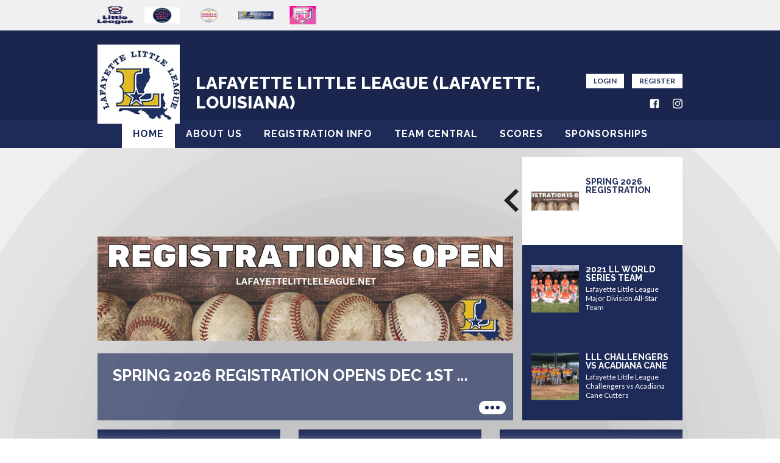

--- FILE ---
content_type: text/html; charset=utf-8
request_url: https://www.lafayettelittleleague.net/lafayettell
body_size: 30584
content:
<!DOCTYPE html PUBLIC "-//W3C//DTD XHTML 1.0 Transitional//EN" "http://www.w3.org/TR/xhtml1/DTD/xhtml1-transitional.dtd">
<html  xml:lang="en-US" lang="en-US" xmlns="http://www.w3.org/1999/xhtml">
<head id="Head"><title>
	Lafayette Little League > Home
</title><meta content="text/html; charset=UTF-8" http-equiv="Content-Type" /><meta content="text/javascript" http-equiv="Content-Script-Type" /><meta content="text/css" http-equiv="Content-Style-Type" /><meta http-equiv="X-UA-Compatible" content="IE=edge" /><script type="text/javascript">window.NREUM||(NREUM={});NREUM.info = {"beacon":"bam.nr-data.net","errorBeacon":"bam.nr-data.net","licenseKey":"NRJS-2b5e40fedeab5009c41","applicationID":"454081137","transactionName":"bgRabBFWXxYCVUNaXVdOeWszGFUABVdCX0YXAEtIGw==","queueTime":0,"applicationTime":129,"agent":"","atts":"QkNZGllMEwsRGENBW0koXBpZFVQGUgVTAwddWVoKU1MFUwUUSk4="}</script><script type="text/javascript">(window.NREUM||(NREUM={})).init={privacy:{cookies_enabled:true},ajax:{deny_list:[]},session_trace:{sampling_rate:0.0,mode:"FIXED_RATE",enabled:true,error_sampling_rate:0.0},feature_flags:["soft_nav"]};(window.NREUM||(NREUM={})).loader_config={licenseKey:"NRJS-2b5e40fedeab5009c41",applicationID:"454081137",browserID:"454087860"};;/*! For license information please see nr-loader-rum-1.308.0.min.js.LICENSE.txt */
(()=>{var e,t,r={163:(e,t,r)=>{"use strict";r.d(t,{j:()=>E});var n=r(384),i=r(1741);var a=r(2555);r(860).K7.genericEvents;const s="experimental.resources",o="register",c=e=>{if(!e||"string"!=typeof e)return!1;try{document.createDocumentFragment().querySelector(e)}catch{return!1}return!0};var d=r(2614),u=r(944),l=r(8122);const f="[data-nr-mask]",g=e=>(0,l.a)(e,(()=>{const e={feature_flags:[],experimental:{allow_registered_children:!1,resources:!1},mask_selector:"*",block_selector:"[data-nr-block]",mask_input_options:{color:!1,date:!1,"datetime-local":!1,email:!1,month:!1,number:!1,range:!1,search:!1,tel:!1,text:!1,time:!1,url:!1,week:!1,textarea:!1,select:!1,password:!0}};return{ajax:{deny_list:void 0,block_internal:!0,enabled:!0,autoStart:!0},api:{get allow_registered_children(){return e.feature_flags.includes(o)||e.experimental.allow_registered_children},set allow_registered_children(t){e.experimental.allow_registered_children=t},duplicate_registered_data:!1},browser_consent_mode:{enabled:!1},distributed_tracing:{enabled:void 0,exclude_newrelic_header:void 0,cors_use_newrelic_header:void 0,cors_use_tracecontext_headers:void 0,allowed_origins:void 0},get feature_flags(){return e.feature_flags},set feature_flags(t){e.feature_flags=t},generic_events:{enabled:!0,autoStart:!0},harvest:{interval:30},jserrors:{enabled:!0,autoStart:!0},logging:{enabled:!0,autoStart:!0},metrics:{enabled:!0,autoStart:!0},obfuscate:void 0,page_action:{enabled:!0},page_view_event:{enabled:!0,autoStart:!0},page_view_timing:{enabled:!0,autoStart:!0},performance:{capture_marks:!1,capture_measures:!1,capture_detail:!0,resources:{get enabled(){return e.feature_flags.includes(s)||e.experimental.resources},set enabled(t){e.experimental.resources=t},asset_types:[],first_party_domains:[],ignore_newrelic:!0}},privacy:{cookies_enabled:!0},proxy:{assets:void 0,beacon:void 0},session:{expiresMs:d.wk,inactiveMs:d.BB},session_replay:{autoStart:!0,enabled:!1,preload:!1,sampling_rate:10,error_sampling_rate:100,collect_fonts:!1,inline_images:!1,fix_stylesheets:!0,mask_all_inputs:!0,get mask_text_selector(){return e.mask_selector},set mask_text_selector(t){c(t)?e.mask_selector="".concat(t,",").concat(f):""===t||null===t?e.mask_selector=f:(0,u.R)(5,t)},get block_class(){return"nr-block"},get ignore_class(){return"nr-ignore"},get mask_text_class(){return"nr-mask"},get block_selector(){return e.block_selector},set block_selector(t){c(t)?e.block_selector+=",".concat(t):""!==t&&(0,u.R)(6,t)},get mask_input_options(){return e.mask_input_options},set mask_input_options(t){t&&"object"==typeof t?e.mask_input_options={...t,password:!0}:(0,u.R)(7,t)}},session_trace:{enabled:!0,autoStart:!0},soft_navigations:{enabled:!0,autoStart:!0},spa:{enabled:!0,autoStart:!0},ssl:void 0,user_actions:{enabled:!0,elementAttributes:["id","className","tagName","type"]}}})());var p=r(6154),m=r(9324);let h=0;const v={buildEnv:m.F3,distMethod:m.Xs,version:m.xv,originTime:p.WN},b={consented:!1},y={appMetadata:{},get consented(){return this.session?.state?.consent||b.consented},set consented(e){b.consented=e},customTransaction:void 0,denyList:void 0,disabled:!1,harvester:void 0,isolatedBacklog:!1,isRecording:!1,loaderType:void 0,maxBytes:3e4,obfuscator:void 0,onerror:void 0,ptid:void 0,releaseIds:{},session:void 0,timeKeeper:void 0,registeredEntities:[],jsAttributesMetadata:{bytes:0},get harvestCount(){return++h}},_=e=>{const t=(0,l.a)(e,y),r=Object.keys(v).reduce((e,t)=>(e[t]={value:v[t],writable:!1,configurable:!0,enumerable:!0},e),{});return Object.defineProperties(t,r)};var w=r(5701);const x=e=>{const t=e.startsWith("http");e+="/",r.p=t?e:"https://"+e};var R=r(7836),k=r(3241);const A={accountID:void 0,trustKey:void 0,agentID:void 0,licenseKey:void 0,applicationID:void 0,xpid:void 0},S=e=>(0,l.a)(e,A),T=new Set;function E(e,t={},r,s){let{init:o,info:c,loader_config:d,runtime:u={},exposed:l=!0}=t;if(!c){const e=(0,n.pV)();o=e.init,c=e.info,d=e.loader_config}e.init=g(o||{}),e.loader_config=S(d||{}),c.jsAttributes??={},p.bv&&(c.jsAttributes.isWorker=!0),e.info=(0,a.D)(c);const f=e.init,m=[c.beacon,c.errorBeacon];T.has(e.agentIdentifier)||(f.proxy.assets&&(x(f.proxy.assets),m.push(f.proxy.assets)),f.proxy.beacon&&m.push(f.proxy.beacon),e.beacons=[...m],function(e){const t=(0,n.pV)();Object.getOwnPropertyNames(i.W.prototype).forEach(r=>{const n=i.W.prototype[r];if("function"!=typeof n||"constructor"===n)return;let a=t[r];e[r]&&!1!==e.exposed&&"micro-agent"!==e.runtime?.loaderType&&(t[r]=(...t)=>{const n=e[r](...t);return a?a(...t):n})})}(e),(0,n.US)("activatedFeatures",w.B)),u.denyList=[...f.ajax.deny_list||[],...f.ajax.block_internal?m:[]],u.ptid=e.agentIdentifier,u.loaderType=r,e.runtime=_(u),T.has(e.agentIdentifier)||(e.ee=R.ee.get(e.agentIdentifier),e.exposed=l,(0,k.W)({agentIdentifier:e.agentIdentifier,drained:!!w.B?.[e.agentIdentifier],type:"lifecycle",name:"initialize",feature:void 0,data:e.config})),T.add(e.agentIdentifier)}},384:(e,t,r)=>{"use strict";r.d(t,{NT:()=>s,US:()=>u,Zm:()=>o,bQ:()=>d,dV:()=>c,pV:()=>l});var n=r(6154),i=r(1863),a=r(1910);const s={beacon:"bam.nr-data.net",errorBeacon:"bam.nr-data.net"};function o(){return n.gm.NREUM||(n.gm.NREUM={}),void 0===n.gm.newrelic&&(n.gm.newrelic=n.gm.NREUM),n.gm.NREUM}function c(){let e=o();return e.o||(e.o={ST:n.gm.setTimeout,SI:n.gm.setImmediate||n.gm.setInterval,CT:n.gm.clearTimeout,XHR:n.gm.XMLHttpRequest,REQ:n.gm.Request,EV:n.gm.Event,PR:n.gm.Promise,MO:n.gm.MutationObserver,FETCH:n.gm.fetch,WS:n.gm.WebSocket},(0,a.i)(...Object.values(e.o))),e}function d(e,t){let r=o();r.initializedAgents??={},t.initializedAt={ms:(0,i.t)(),date:new Date},r.initializedAgents[e]=t}function u(e,t){o()[e]=t}function l(){return function(){let e=o();const t=e.info||{};e.info={beacon:s.beacon,errorBeacon:s.errorBeacon,...t}}(),function(){let e=o();const t=e.init||{};e.init={...t}}(),c(),function(){let e=o();const t=e.loader_config||{};e.loader_config={...t}}(),o()}},782:(e,t,r)=>{"use strict";r.d(t,{T:()=>n});const n=r(860).K7.pageViewTiming},860:(e,t,r)=>{"use strict";r.d(t,{$J:()=>u,K7:()=>c,P3:()=>d,XX:()=>i,Yy:()=>o,df:()=>a,qY:()=>n,v4:()=>s});const n="events",i="jserrors",a="browser/blobs",s="rum",o="browser/logs",c={ajax:"ajax",genericEvents:"generic_events",jserrors:i,logging:"logging",metrics:"metrics",pageAction:"page_action",pageViewEvent:"page_view_event",pageViewTiming:"page_view_timing",sessionReplay:"session_replay",sessionTrace:"session_trace",softNav:"soft_navigations",spa:"spa"},d={[c.pageViewEvent]:1,[c.pageViewTiming]:2,[c.metrics]:3,[c.jserrors]:4,[c.spa]:5,[c.ajax]:6,[c.sessionTrace]:7,[c.softNav]:8,[c.sessionReplay]:9,[c.logging]:10,[c.genericEvents]:11},u={[c.pageViewEvent]:s,[c.pageViewTiming]:n,[c.ajax]:n,[c.spa]:n,[c.softNav]:n,[c.metrics]:i,[c.jserrors]:i,[c.sessionTrace]:a,[c.sessionReplay]:a,[c.logging]:o,[c.genericEvents]:"ins"}},944:(e,t,r)=>{"use strict";r.d(t,{R:()=>i});var n=r(3241);function i(e,t){"function"==typeof console.debug&&(console.debug("New Relic Warning: https://github.com/newrelic/newrelic-browser-agent/blob/main/docs/warning-codes.md#".concat(e),t),(0,n.W)({agentIdentifier:null,drained:null,type:"data",name:"warn",feature:"warn",data:{code:e,secondary:t}}))}},1687:(e,t,r)=>{"use strict";r.d(t,{Ak:()=>d,Ze:()=>f,x3:()=>u});var n=r(3241),i=r(7836),a=r(3606),s=r(860),o=r(2646);const c={};function d(e,t){const r={staged:!1,priority:s.P3[t]||0};l(e),c[e].get(t)||c[e].set(t,r)}function u(e,t){e&&c[e]&&(c[e].get(t)&&c[e].delete(t),p(e,t,!1),c[e].size&&g(e))}function l(e){if(!e)throw new Error("agentIdentifier required");c[e]||(c[e]=new Map)}function f(e="",t="feature",r=!1){if(l(e),!e||!c[e].get(t)||r)return p(e,t);c[e].get(t).staged=!0,g(e)}function g(e){const t=Array.from(c[e]);t.every(([e,t])=>t.staged)&&(t.sort((e,t)=>e[1].priority-t[1].priority),t.forEach(([t])=>{c[e].delete(t),p(e,t)}))}function p(e,t,r=!0){const s=e?i.ee.get(e):i.ee,c=a.i.handlers;if(!s.aborted&&s.backlog&&c){if((0,n.W)({agentIdentifier:e,type:"lifecycle",name:"drain",feature:t}),r){const e=s.backlog[t],r=c[t];if(r){for(let t=0;e&&t<e.length;++t)m(e[t],r);Object.entries(r).forEach(([e,t])=>{Object.values(t||{}).forEach(t=>{t[0]?.on&&t[0]?.context()instanceof o.y&&t[0].on(e,t[1])})})}}s.isolatedBacklog||delete c[t],s.backlog[t]=null,s.emit("drain-"+t,[])}}function m(e,t){var r=e[1];Object.values(t[r]||{}).forEach(t=>{var r=e[0];if(t[0]===r){var n=t[1],i=e[3],a=e[2];n.apply(i,a)}})}},1738:(e,t,r)=>{"use strict";r.d(t,{U:()=>g,Y:()=>f});var n=r(3241),i=r(9908),a=r(1863),s=r(944),o=r(5701),c=r(3969),d=r(8362),u=r(860),l=r(4261);function f(e,t,r,a){const f=a||r;!f||f[e]&&f[e]!==d.d.prototype[e]||(f[e]=function(){(0,i.p)(c.xV,["API/"+e+"/called"],void 0,u.K7.metrics,r.ee),(0,n.W)({agentIdentifier:r.agentIdentifier,drained:!!o.B?.[r.agentIdentifier],type:"data",name:"api",feature:l.Pl+e,data:{}});try{return t.apply(this,arguments)}catch(e){(0,s.R)(23,e)}})}function g(e,t,r,n,s){const o=e.info;null===r?delete o.jsAttributes[t]:o.jsAttributes[t]=r,(s||null===r)&&(0,i.p)(l.Pl+n,[(0,a.t)(),t,r],void 0,"session",e.ee)}},1741:(e,t,r)=>{"use strict";r.d(t,{W:()=>a});var n=r(944),i=r(4261);class a{#e(e,...t){if(this[e]!==a.prototype[e])return this[e](...t);(0,n.R)(35,e)}addPageAction(e,t){return this.#e(i.hG,e,t)}register(e){return this.#e(i.eY,e)}recordCustomEvent(e,t){return this.#e(i.fF,e,t)}setPageViewName(e,t){return this.#e(i.Fw,e,t)}setCustomAttribute(e,t,r){return this.#e(i.cD,e,t,r)}noticeError(e,t){return this.#e(i.o5,e,t)}setUserId(e,t=!1){return this.#e(i.Dl,e,t)}setApplicationVersion(e){return this.#e(i.nb,e)}setErrorHandler(e){return this.#e(i.bt,e)}addRelease(e,t){return this.#e(i.k6,e,t)}log(e,t){return this.#e(i.$9,e,t)}start(){return this.#e(i.d3)}finished(e){return this.#e(i.BL,e)}recordReplay(){return this.#e(i.CH)}pauseReplay(){return this.#e(i.Tb)}addToTrace(e){return this.#e(i.U2,e)}setCurrentRouteName(e){return this.#e(i.PA,e)}interaction(e){return this.#e(i.dT,e)}wrapLogger(e,t,r){return this.#e(i.Wb,e,t,r)}measure(e,t){return this.#e(i.V1,e,t)}consent(e){return this.#e(i.Pv,e)}}},1863:(e,t,r)=>{"use strict";function n(){return Math.floor(performance.now())}r.d(t,{t:()=>n})},1910:(e,t,r)=>{"use strict";r.d(t,{i:()=>a});var n=r(944);const i=new Map;function a(...e){return e.every(e=>{if(i.has(e))return i.get(e);const t="function"==typeof e?e.toString():"",r=t.includes("[native code]"),a=t.includes("nrWrapper");return r||a||(0,n.R)(64,e?.name||t),i.set(e,r),r})}},2555:(e,t,r)=>{"use strict";r.d(t,{D:()=>o,f:()=>s});var n=r(384),i=r(8122);const a={beacon:n.NT.beacon,errorBeacon:n.NT.errorBeacon,licenseKey:void 0,applicationID:void 0,sa:void 0,queueTime:void 0,applicationTime:void 0,ttGuid:void 0,user:void 0,account:void 0,product:void 0,extra:void 0,jsAttributes:{},userAttributes:void 0,atts:void 0,transactionName:void 0,tNamePlain:void 0};function s(e){try{return!!e.licenseKey&&!!e.errorBeacon&&!!e.applicationID}catch(e){return!1}}const o=e=>(0,i.a)(e,a)},2614:(e,t,r)=>{"use strict";r.d(t,{BB:()=>s,H3:()=>n,g:()=>d,iL:()=>c,tS:()=>o,uh:()=>i,wk:()=>a});const n="NRBA",i="SESSION",a=144e5,s=18e5,o={STARTED:"session-started",PAUSE:"session-pause",RESET:"session-reset",RESUME:"session-resume",UPDATE:"session-update"},c={SAME_TAB:"same-tab",CROSS_TAB:"cross-tab"},d={OFF:0,FULL:1,ERROR:2}},2646:(e,t,r)=>{"use strict";r.d(t,{y:()=>n});class n{constructor(e){this.contextId=e}}},2843:(e,t,r)=>{"use strict";r.d(t,{G:()=>a,u:()=>i});var n=r(3878);function i(e,t=!1,r,i){(0,n.DD)("visibilitychange",function(){if(t)return void("hidden"===document.visibilityState&&e());e(document.visibilityState)},r,i)}function a(e,t,r){(0,n.sp)("pagehide",e,t,r)}},3241:(e,t,r)=>{"use strict";r.d(t,{W:()=>a});var n=r(6154);const i="newrelic";function a(e={}){try{n.gm.dispatchEvent(new CustomEvent(i,{detail:e}))}catch(e){}}},3606:(e,t,r)=>{"use strict";r.d(t,{i:()=>a});var n=r(9908);a.on=s;var i=a.handlers={};function a(e,t,r,a){s(a||n.d,i,e,t,r)}function s(e,t,r,i,a){a||(a="feature"),e||(e=n.d);var s=t[a]=t[a]||{};(s[r]=s[r]||[]).push([e,i])}},3878:(e,t,r)=>{"use strict";function n(e,t){return{capture:e,passive:!1,signal:t}}function i(e,t,r=!1,i){window.addEventListener(e,t,n(r,i))}function a(e,t,r=!1,i){document.addEventListener(e,t,n(r,i))}r.d(t,{DD:()=>a,jT:()=>n,sp:()=>i})},3969:(e,t,r)=>{"use strict";r.d(t,{TZ:()=>n,XG:()=>o,rs:()=>i,xV:()=>s,z_:()=>a});const n=r(860).K7.metrics,i="sm",a="cm",s="storeSupportabilityMetrics",o="storeEventMetrics"},4234:(e,t,r)=>{"use strict";r.d(t,{W:()=>a});var n=r(7836),i=r(1687);class a{constructor(e,t){this.agentIdentifier=e,this.ee=n.ee.get(e),this.featureName=t,this.blocked=!1}deregisterDrain(){(0,i.x3)(this.agentIdentifier,this.featureName)}}},4261:(e,t,r)=>{"use strict";r.d(t,{$9:()=>d,BL:()=>o,CH:()=>g,Dl:()=>_,Fw:()=>y,PA:()=>h,Pl:()=>n,Pv:()=>k,Tb:()=>l,U2:()=>a,V1:()=>R,Wb:()=>x,bt:()=>b,cD:()=>v,d3:()=>w,dT:()=>c,eY:()=>p,fF:()=>f,hG:()=>i,k6:()=>s,nb:()=>m,o5:()=>u});const n="api-",i="addPageAction",a="addToTrace",s="addRelease",o="finished",c="interaction",d="log",u="noticeError",l="pauseReplay",f="recordCustomEvent",g="recordReplay",p="register",m="setApplicationVersion",h="setCurrentRouteName",v="setCustomAttribute",b="setErrorHandler",y="setPageViewName",_="setUserId",w="start",x="wrapLogger",R="measure",k="consent"},5289:(e,t,r)=>{"use strict";r.d(t,{GG:()=>s,Qr:()=>c,sB:()=>o});var n=r(3878),i=r(6389);function a(){return"undefined"==typeof document||"complete"===document.readyState}function s(e,t){if(a())return e();const r=(0,i.J)(e),s=setInterval(()=>{a()&&(clearInterval(s),r())},500);(0,n.sp)("load",r,t)}function o(e){if(a())return e();(0,n.DD)("DOMContentLoaded",e)}function c(e){if(a())return e();(0,n.sp)("popstate",e)}},5607:(e,t,r)=>{"use strict";r.d(t,{W:()=>n});const n=(0,r(9566).bz)()},5701:(e,t,r)=>{"use strict";r.d(t,{B:()=>a,t:()=>s});var n=r(3241);const i=new Set,a={};function s(e,t){const r=t.agentIdentifier;a[r]??={},e&&"object"==typeof e&&(i.has(r)||(t.ee.emit("rumresp",[e]),a[r]=e,i.add(r),(0,n.W)({agentIdentifier:r,loaded:!0,drained:!0,type:"lifecycle",name:"load",feature:void 0,data:e})))}},6154:(e,t,r)=>{"use strict";r.d(t,{OF:()=>c,RI:()=>i,WN:()=>u,bv:()=>a,eN:()=>l,gm:()=>s,mw:()=>o,sb:()=>d});var n=r(1863);const i="undefined"!=typeof window&&!!window.document,a="undefined"!=typeof WorkerGlobalScope&&("undefined"!=typeof self&&self instanceof WorkerGlobalScope&&self.navigator instanceof WorkerNavigator||"undefined"!=typeof globalThis&&globalThis instanceof WorkerGlobalScope&&globalThis.navigator instanceof WorkerNavigator),s=i?window:"undefined"!=typeof WorkerGlobalScope&&("undefined"!=typeof self&&self instanceof WorkerGlobalScope&&self||"undefined"!=typeof globalThis&&globalThis instanceof WorkerGlobalScope&&globalThis),o=Boolean("hidden"===s?.document?.visibilityState),c=/iPad|iPhone|iPod/.test(s.navigator?.userAgent),d=c&&"undefined"==typeof SharedWorker,u=((()=>{const e=s.navigator?.userAgent?.match(/Firefox[/\s](\d+\.\d+)/);Array.isArray(e)&&e.length>=2&&e[1]})(),Date.now()-(0,n.t)()),l=()=>"undefined"!=typeof PerformanceNavigationTiming&&s?.performance?.getEntriesByType("navigation")?.[0]?.responseStart},6389:(e,t,r)=>{"use strict";function n(e,t=500,r={}){const n=r?.leading||!1;let i;return(...r)=>{n&&void 0===i&&(e.apply(this,r),i=setTimeout(()=>{i=clearTimeout(i)},t)),n||(clearTimeout(i),i=setTimeout(()=>{e.apply(this,r)},t))}}function i(e){let t=!1;return(...r)=>{t||(t=!0,e.apply(this,r))}}r.d(t,{J:()=>i,s:()=>n})},6630:(e,t,r)=>{"use strict";r.d(t,{T:()=>n});const n=r(860).K7.pageViewEvent},7699:(e,t,r)=>{"use strict";r.d(t,{It:()=>a,KC:()=>o,No:()=>i,qh:()=>s});var n=r(860);const i=16e3,a=1e6,s="SESSION_ERROR",o={[n.K7.logging]:!0,[n.K7.genericEvents]:!1,[n.K7.jserrors]:!1,[n.K7.ajax]:!1}},7836:(e,t,r)=>{"use strict";r.d(t,{P:()=>o,ee:()=>c});var n=r(384),i=r(8990),a=r(2646),s=r(5607);const o="nr@context:".concat(s.W),c=function e(t,r){var n={},s={},u={},l=!1;try{l=16===r.length&&d.initializedAgents?.[r]?.runtime.isolatedBacklog}catch(e){}var f={on:p,addEventListener:p,removeEventListener:function(e,t){var r=n[e];if(!r)return;for(var i=0;i<r.length;i++)r[i]===t&&r.splice(i,1)},emit:function(e,r,n,i,a){!1!==a&&(a=!0);if(c.aborted&&!i)return;t&&a&&t.emit(e,r,n);var o=g(n);m(e).forEach(e=>{e.apply(o,r)});var d=v()[s[e]];d&&d.push([f,e,r,o]);return o},get:h,listeners:m,context:g,buffer:function(e,t){const r=v();if(t=t||"feature",f.aborted)return;Object.entries(e||{}).forEach(([e,n])=>{s[n]=t,t in r||(r[t]=[])})},abort:function(){f._aborted=!0,Object.keys(f.backlog).forEach(e=>{delete f.backlog[e]})},isBuffering:function(e){return!!v()[s[e]]},debugId:r,backlog:l?{}:t&&"object"==typeof t.backlog?t.backlog:{},isolatedBacklog:l};return Object.defineProperty(f,"aborted",{get:()=>{let e=f._aborted||!1;return e||(t&&(e=t.aborted),e)}}),f;function g(e){return e&&e instanceof a.y?e:e?(0,i.I)(e,o,()=>new a.y(o)):new a.y(o)}function p(e,t){n[e]=m(e).concat(t)}function m(e){return n[e]||[]}function h(t){return u[t]=u[t]||e(f,t)}function v(){return f.backlog}}(void 0,"globalEE"),d=(0,n.Zm)();d.ee||(d.ee=c)},8122:(e,t,r)=>{"use strict";r.d(t,{a:()=>i});var n=r(944);function i(e,t){try{if(!e||"object"!=typeof e)return(0,n.R)(3);if(!t||"object"!=typeof t)return(0,n.R)(4);const r=Object.create(Object.getPrototypeOf(t),Object.getOwnPropertyDescriptors(t)),a=0===Object.keys(r).length?e:r;for(let s in a)if(void 0!==e[s])try{if(null===e[s]){r[s]=null;continue}Array.isArray(e[s])&&Array.isArray(t[s])?r[s]=Array.from(new Set([...e[s],...t[s]])):"object"==typeof e[s]&&"object"==typeof t[s]?r[s]=i(e[s],t[s]):r[s]=e[s]}catch(e){r[s]||(0,n.R)(1,e)}return r}catch(e){(0,n.R)(2,e)}}},8362:(e,t,r)=>{"use strict";r.d(t,{d:()=>a});var n=r(9566),i=r(1741);class a extends i.W{agentIdentifier=(0,n.LA)(16)}},8374:(e,t,r)=>{r.nc=(()=>{try{return document?.currentScript?.nonce}catch(e){}return""})()},8990:(e,t,r)=>{"use strict";r.d(t,{I:()=>i});var n=Object.prototype.hasOwnProperty;function i(e,t,r){if(n.call(e,t))return e[t];var i=r();if(Object.defineProperty&&Object.keys)try{return Object.defineProperty(e,t,{value:i,writable:!0,enumerable:!1}),i}catch(e){}return e[t]=i,i}},9324:(e,t,r)=>{"use strict";r.d(t,{F3:()=>i,Xs:()=>a,xv:()=>n});const n="1.308.0",i="PROD",a="CDN"},9566:(e,t,r)=>{"use strict";r.d(t,{LA:()=>o,bz:()=>s});var n=r(6154);const i="xxxxxxxx-xxxx-4xxx-yxxx-xxxxxxxxxxxx";function a(e,t){return e?15&e[t]:16*Math.random()|0}function s(){const e=n.gm?.crypto||n.gm?.msCrypto;let t,r=0;return e&&e.getRandomValues&&(t=e.getRandomValues(new Uint8Array(30))),i.split("").map(e=>"x"===e?a(t,r++).toString(16):"y"===e?(3&a()|8).toString(16):e).join("")}function o(e){const t=n.gm?.crypto||n.gm?.msCrypto;let r,i=0;t&&t.getRandomValues&&(r=t.getRandomValues(new Uint8Array(e)));const s=[];for(var o=0;o<e;o++)s.push(a(r,i++).toString(16));return s.join("")}},9908:(e,t,r)=>{"use strict";r.d(t,{d:()=>n,p:()=>i});var n=r(7836).ee.get("handle");function i(e,t,r,i,a){a?(a.buffer([e],i),a.emit(e,t,r)):(n.buffer([e],i),n.emit(e,t,r))}}},n={};function i(e){var t=n[e];if(void 0!==t)return t.exports;var a=n[e]={exports:{}};return r[e](a,a.exports,i),a.exports}i.m=r,i.d=(e,t)=>{for(var r in t)i.o(t,r)&&!i.o(e,r)&&Object.defineProperty(e,r,{enumerable:!0,get:t[r]})},i.f={},i.e=e=>Promise.all(Object.keys(i.f).reduce((t,r)=>(i.f[r](e,t),t),[])),i.u=e=>"nr-rum-1.308.0.min.js",i.o=(e,t)=>Object.prototype.hasOwnProperty.call(e,t),e={},t="NRBA-1.308.0.PROD:",i.l=(r,n,a,s)=>{if(e[r])e[r].push(n);else{var o,c;if(void 0!==a)for(var d=document.getElementsByTagName("script"),u=0;u<d.length;u++){var l=d[u];if(l.getAttribute("src")==r||l.getAttribute("data-webpack")==t+a){o=l;break}}if(!o){c=!0;var f={296:"sha512-+MIMDsOcckGXa1EdWHqFNv7P+JUkd5kQwCBr3KE6uCvnsBNUrdSt4a/3/L4j4TxtnaMNjHpza2/erNQbpacJQA=="};(o=document.createElement("script")).charset="utf-8",i.nc&&o.setAttribute("nonce",i.nc),o.setAttribute("data-webpack",t+a),o.src=r,0!==o.src.indexOf(window.location.origin+"/")&&(o.crossOrigin="anonymous"),f[s]&&(o.integrity=f[s])}e[r]=[n];var g=(t,n)=>{o.onerror=o.onload=null,clearTimeout(p);var i=e[r];if(delete e[r],o.parentNode&&o.parentNode.removeChild(o),i&&i.forEach(e=>e(n)),t)return t(n)},p=setTimeout(g.bind(null,void 0,{type:"timeout",target:o}),12e4);o.onerror=g.bind(null,o.onerror),o.onload=g.bind(null,o.onload),c&&document.head.appendChild(o)}},i.r=e=>{"undefined"!=typeof Symbol&&Symbol.toStringTag&&Object.defineProperty(e,Symbol.toStringTag,{value:"Module"}),Object.defineProperty(e,"__esModule",{value:!0})},i.p="https://js-agent.newrelic.com/",(()=>{var e={374:0,840:0};i.f.j=(t,r)=>{var n=i.o(e,t)?e[t]:void 0;if(0!==n)if(n)r.push(n[2]);else{var a=new Promise((r,i)=>n=e[t]=[r,i]);r.push(n[2]=a);var s=i.p+i.u(t),o=new Error;i.l(s,r=>{if(i.o(e,t)&&(0!==(n=e[t])&&(e[t]=void 0),n)){var a=r&&("load"===r.type?"missing":r.type),s=r&&r.target&&r.target.src;o.message="Loading chunk "+t+" failed: ("+a+": "+s+")",o.name="ChunkLoadError",o.type=a,o.request=s,n[1](o)}},"chunk-"+t,t)}};var t=(t,r)=>{var n,a,[s,o,c]=r,d=0;if(s.some(t=>0!==e[t])){for(n in o)i.o(o,n)&&(i.m[n]=o[n]);if(c)c(i)}for(t&&t(r);d<s.length;d++)a=s[d],i.o(e,a)&&e[a]&&e[a][0](),e[a]=0},r=self["webpackChunk:NRBA-1.308.0.PROD"]=self["webpackChunk:NRBA-1.308.0.PROD"]||[];r.forEach(t.bind(null,0)),r.push=t.bind(null,r.push.bind(r))})(),(()=>{"use strict";i(8374);var e=i(8362),t=i(860);const r=Object.values(t.K7);var n=i(163);var a=i(9908),s=i(1863),o=i(4261),c=i(1738);var d=i(1687),u=i(4234),l=i(5289),f=i(6154),g=i(944),p=i(384);const m=e=>f.RI&&!0===e?.privacy.cookies_enabled;function h(e){return!!(0,p.dV)().o.MO&&m(e)&&!0===e?.session_trace.enabled}var v=i(6389),b=i(7699);class y extends u.W{constructor(e,t){super(e.agentIdentifier,t),this.agentRef=e,this.abortHandler=void 0,this.featAggregate=void 0,this.loadedSuccessfully=void 0,this.onAggregateImported=new Promise(e=>{this.loadedSuccessfully=e}),this.deferred=Promise.resolve(),!1===e.init[this.featureName].autoStart?this.deferred=new Promise((t,r)=>{this.ee.on("manual-start-all",(0,v.J)(()=>{(0,d.Ak)(e.agentIdentifier,this.featureName),t()}))}):(0,d.Ak)(e.agentIdentifier,t)}importAggregator(e,t,r={}){if(this.featAggregate)return;const n=async()=>{let n;await this.deferred;try{if(m(e.init)){const{setupAgentSession:t}=await i.e(296).then(i.bind(i,3305));n=t(e)}}catch(e){(0,g.R)(20,e),this.ee.emit("internal-error",[e]),(0,a.p)(b.qh,[e],void 0,this.featureName,this.ee)}try{if(!this.#t(this.featureName,n,e.init))return(0,d.Ze)(this.agentIdentifier,this.featureName),void this.loadedSuccessfully(!1);const{Aggregate:i}=await t();this.featAggregate=new i(e,r),e.runtime.harvester.initializedAggregates.push(this.featAggregate),this.loadedSuccessfully(!0)}catch(e){(0,g.R)(34,e),this.abortHandler?.(),(0,d.Ze)(this.agentIdentifier,this.featureName,!0),this.loadedSuccessfully(!1),this.ee&&this.ee.abort()}};f.RI?(0,l.GG)(()=>n(),!0):n()}#t(e,r,n){if(this.blocked)return!1;switch(e){case t.K7.sessionReplay:return h(n)&&!!r;case t.K7.sessionTrace:return!!r;default:return!0}}}var _=i(6630),w=i(2614),x=i(3241);class R extends y{static featureName=_.T;constructor(e){var t;super(e,_.T),this.setupInspectionEvents(e.agentIdentifier),t=e,(0,c.Y)(o.Fw,function(e,r){"string"==typeof e&&("/"!==e.charAt(0)&&(e="/"+e),t.runtime.customTransaction=(r||"http://custom.transaction")+e,(0,a.p)(o.Pl+o.Fw,[(0,s.t)()],void 0,void 0,t.ee))},t),this.importAggregator(e,()=>i.e(296).then(i.bind(i,3943)))}setupInspectionEvents(e){const t=(t,r)=>{t&&(0,x.W)({agentIdentifier:e,timeStamp:t.timeStamp,loaded:"complete"===t.target.readyState,type:"window",name:r,data:t.target.location+""})};(0,l.sB)(e=>{t(e,"DOMContentLoaded")}),(0,l.GG)(e=>{t(e,"load")}),(0,l.Qr)(e=>{t(e,"navigate")}),this.ee.on(w.tS.UPDATE,(t,r)=>{(0,x.W)({agentIdentifier:e,type:"lifecycle",name:"session",data:r})})}}class k extends e.d{constructor(e){var t;(super(),f.gm)?(this.features={},(0,p.bQ)(this.agentIdentifier,this),this.desiredFeatures=new Set(e.features||[]),this.desiredFeatures.add(R),(0,n.j)(this,e,e.loaderType||"agent"),t=this,(0,c.Y)(o.cD,function(e,r,n=!1){if("string"==typeof e){if(["string","number","boolean"].includes(typeof r)||null===r)return(0,c.U)(t,e,r,o.cD,n);(0,g.R)(40,typeof r)}else(0,g.R)(39,typeof e)},t),function(e){(0,c.Y)(o.Dl,function(t,r=!1){if("string"!=typeof t&&null!==t)return void(0,g.R)(41,typeof t);const n=e.info.jsAttributes["enduser.id"];r&&null!=n&&n!==t?(0,a.p)(o.Pl+"setUserIdAndResetSession",[t],void 0,"session",e.ee):(0,c.U)(e,"enduser.id",t,o.Dl,!0)},e)}(this),function(e){(0,c.Y)(o.nb,function(t){if("string"==typeof t||null===t)return(0,c.U)(e,"application.version",t,o.nb,!1);(0,g.R)(42,typeof t)},e)}(this),function(e){(0,c.Y)(o.d3,function(){e.ee.emit("manual-start-all")},e)}(this),function(e){(0,c.Y)(o.Pv,function(t=!0){if("boolean"==typeof t){if((0,a.p)(o.Pl+o.Pv,[t],void 0,"session",e.ee),e.runtime.consented=t,t){const t=e.features.page_view_event;t.onAggregateImported.then(e=>{const r=t.featAggregate;e&&!r.sentRum&&r.sendRum()})}}else(0,g.R)(65,typeof t)},e)}(this),this.run()):(0,g.R)(21)}get config(){return{info:this.info,init:this.init,loader_config:this.loader_config,runtime:this.runtime}}get api(){return this}run(){try{const e=function(e){const t={};return r.forEach(r=>{t[r]=!!e[r]?.enabled}),t}(this.init),n=[...this.desiredFeatures];n.sort((e,r)=>t.P3[e.featureName]-t.P3[r.featureName]),n.forEach(r=>{if(!e[r.featureName]&&r.featureName!==t.K7.pageViewEvent)return;if(r.featureName===t.K7.spa)return void(0,g.R)(67);const n=function(e){switch(e){case t.K7.ajax:return[t.K7.jserrors];case t.K7.sessionTrace:return[t.K7.ajax,t.K7.pageViewEvent];case t.K7.sessionReplay:return[t.K7.sessionTrace];case t.K7.pageViewTiming:return[t.K7.pageViewEvent];default:return[]}}(r.featureName).filter(e=>!(e in this.features));n.length>0&&(0,g.R)(36,{targetFeature:r.featureName,missingDependencies:n}),this.features[r.featureName]=new r(this)})}catch(e){(0,g.R)(22,e);for(const e in this.features)this.features[e].abortHandler?.();const t=(0,p.Zm)();delete t.initializedAgents[this.agentIdentifier]?.features,delete this.sharedAggregator;return t.ee.get(this.agentIdentifier).abort(),!1}}}var A=i(2843),S=i(782);class T extends y{static featureName=S.T;constructor(e){super(e,S.T),f.RI&&((0,A.u)(()=>(0,a.p)("docHidden",[(0,s.t)()],void 0,S.T,this.ee),!0),(0,A.G)(()=>(0,a.p)("winPagehide",[(0,s.t)()],void 0,S.T,this.ee)),this.importAggregator(e,()=>i.e(296).then(i.bind(i,2117))))}}var E=i(3969);class I extends y{static featureName=E.TZ;constructor(e){super(e,E.TZ),f.RI&&document.addEventListener("securitypolicyviolation",e=>{(0,a.p)(E.xV,["Generic/CSPViolation/Detected"],void 0,this.featureName,this.ee)}),this.importAggregator(e,()=>i.e(296).then(i.bind(i,9623)))}}new k({features:[R,T,I],loaderType:"lite"})})()})();</script><meta id="MetaDescription" name="DESCRIPTION" content="Lafayette Little League" /><meta id="MetaKeywords" name="KEYWORDS" content="Lafayette Little League" /><meta id="MetaCopyright" name="COPYRIGHT" content="Copyright (c) 2026 by Lafayette Little League" /><meta id="MetaAuthor" name="AUTHOR" content="Lafayette Little League" /><meta name="RESOURCE-TYPE" content="DOCUMENT" /><meta name="DISTRIBUTION" content="GLOBAL" /><meta id="MetaRobots" name="ROBOTS" content="INDEX, FOLLOW" /><meta name="REVISIT-AFTER" content="1 DAYS" /><meta name="RATING" content="GENERAL" /><meta http-equiv="PAGE-ENTER" content="RevealTrans(Duration=0,Transition=1)" /><style id="StylePlaceholder" type="text/css"></style><link href="/portals/_default/default.css?cdv=297" type="text/css" rel="stylesheet"/><link href="/portals/_default/admin.css?cdv=297" type="text/css" rel="stylesheet"/><link href="/portals/_default/skins/orpheus-ii/skin.css?cdv=297" type="text/css" rel="stylesheet"/><link href="/portals/_default/skins/orpheus-ii/css/light-navy.css?cdv=297" type="text/css" rel="stylesheet"/><link href="/desktopmodules/bsb/bsb.content/clientresources/homesettingpanel.css?cdv=297" type="text/css" rel="stylesheet"/><link href="/desktopmodules/bsb/bsb.contentrotator/clientresources/orpheus-ii/orpheus-ii.css?cdv=297" type="text/css" rel="stylesheet"/><script src="/resources/shared/scripts/jquery/jquery.min.js?cdv=297" type="text/javascript"></script><script src="/resources/shared/scripts/jquery/jquery-migrate.min.js?cdv=297" type="text/javascript"></script><script src="/resources/shared/scripts/jquery/jquery-ui.min.js?cdv=297" type="text/javascript"></script>
<script>
!function(){var analytics=window.analytics=window.analytics||[];if(!analytics.initialize)if(analytics.invoked)window.console&&console.error&&console.error("Segment snippet included twice..");else{analytics.invoked=!0;analytics.methods=["trackSubmit","trackClick","trackLink","trackForm","pageview","identify","reset","group","track","ready","alias","debug","page","once","off","on"];analytics.factory=function(t){return function(){var e=Array.prototype.slice.call(arguments);e.unshift(t);analytics.push(e);return analytics}};for(var t=0;t<analytics.methods.length;t++){var e=analytics.methods[t];analytics[e]=analytics.factory(e)}analytics.load=function(t,e){var n=document.createElement("script");n.type="text/javascript";n.async=!0;n.src="https://cdn.segment.com/analytics.js/v1/"+t+"/analytics.min.js";var a=document.getElementsByTagName("script")[0];a.parentNode.insertBefore(n,a);analytics._loadOptions=e};analytics.SNIPPET_VERSION="4.1.0";
analytics.load("vwPZbUUO9tST7jvVEVKUgfx7fLvtimDG");
//analytics.page();
}}();
</script>

    <script>
        window.dataLayer = window.dataLayer || [];
        function gtag() { dataLayer.push(arguments); }

        gtag('consent', 'default', {
            ad_storage: 'denied',
            analytics_storage: 'denied',
            ad_user_data: 'denied',
            ad_personalization: 'denied',
            functionality_storage: 'denied',
            personalization_storage: 'denied',
            security_storage: 'denied'
        });
        gtag('consent', 'default', {
            ad_storage: 'denied',
            analytics_storage: 'denied',
            ad_user_data: 'denied',
            ad_personalization: 'denied',
            functionality_storage: 'denied',
            personalization_storage: 'denied',
            security_storage: 'granted',
            regions: ['AS', 'AI', 'AG', 'AR', 'AW', 'AU', 'AT', 'BS', 'BB', 'BY', 'BE', 'BM', 'BO', 'BQ', 'BR', 'BG', 'CA', 'CL', 'CN', 'CO', 'CR', 'HR', 'CU', 'CW', 'CY', 'CZ', 'DK', 'DM', 'DO', 'EC', 'SV', 'EE', 'FI', 'FR', 'DE', 'GR', 'GD', 'GU', 'GT', 'GY', 'HT', 'HK', 'HU', 'IN', 'ID', 'IE', 'IL', 'IT', 'JM', 'JP', 'KR', 'KW', 'LV', 'LB', 'LT', 'LU', 'MT', 'MX', 'NP', 'NL', 'NZ', 'NI', 'NG', 'NO', 'PA', 'PY', 'PE', 'PH', 'PL', 'PT', 'PR', 'QA', 'RO', 'KN', 'LC', 'MF', 'VC', 'SA', 'RS', 'SG', 'SK', 'SI', 'ZA', 'ES', 'SR', 'SE', 'CH', 'TW', 'TT', 'AE', 'GB', 'US', 'UY', 'VE', 'VN', 'VI', 'PK']
        });
    </script>

<!-- Google Tag Manager -->
<script>
	(function(w,d,s,l,i){
	w[l]=w[l]||[];
	w[l].push({'gtm.start':new Date().getTime(),event:'gtm.js'});
	var f=d.getElementsByTagName(s)[0],
	j=d.createElement(s),
	dl=l!='dataLayer'?'&l='+l:'';
	j.async=true;
		
	j.src='https://www.googletagmanager.com/gtm.js?id='+i+dl+'';
	f.parentNode.insertBefore(j,f);
	})
(window,document,'script','dataLayer','GTM-MSRCR47S');
</script>
<!-- End Google Tag Manager -->

<!-- Google Tag Manager -->
<script>
  (function(w, d, s, l, i) {
    w[l] = w[l] || [];
    w[l].push({ 'gtm.start': new Date().getTime(), event: 'gtm.js' });
    var f = d.getElementsByTagName(s)[0],
      j = d.createElement(s),
      dl = l != 'dataLayer' ? '&l=' + l : '';
    j.async = true;
    j.src = 'https://www.googletagmanager.com/gtm.js?id=' + i + dl;
    f.parentNode.insertBefore(j, f);
  })(window, document, 'script', 'dataLayer', 'GTM-WMZLMM4');
  window.dataLayer = window.dataLayer || [];
    window.dataLayer.push({
        'userPortalId': '24319',
        'instanceKey': 'tshq',
        'userId': '-1',
        'isAdminUser': 'False',
        'isStackHubPortal': 'False',
		'appName': 'Core Legacy',
		'appEnvironment': 'Live',
    });
    
	
	function pushAppDataReadyEvent() {
      window.dataLayer.push({ 'event': 'appDataReady' });
    }
	
	setTimeout(pushAppDataReadyEvent, 200);

</script>
<!-- End Google Tag Manager -->


<meta name="PortalId" content= "24319" /> 

<script type="text/javascript">
	function redirectToSSLUrl(url){window.location=decodeURIComponent(url);}
	
	$(document).ready(function(){
		if(window.location.protocol === "https:") return;
		var tabIdBasedUrl = "/Default.aspx?tabid=1732435";
		var currentUrl = document.location.href.substring(document.location.origin.length);
		var sslUrl= "https://www.lafayettelittleleague.net";
		
		if(currentUrl.toLowerCase().indexOf("tabid=") == -1){ currentUrl = tabIdBasedUrl;}
		
		var s = document.createElement("script");
		s.type = "text/javascript";
		s.src = sslUrl + "/AmILoggedInHandler.ashx?portalId=24319&currenturl=" + encodeURIComponent(currentUrl);
		$("body").append(s);
	});
</script>

<script type="text/javascript">
$(document).ready( function () {
	if (typeof ReportViewer != 'undefined') {
			ReportViewer.prototype.PrintReport = function () {
				switch (this.defaultPrintFormat) {
					case "Default":
						this.DefaultPrint();
						break;
					case "PDF":
						this.PrintAs("PDF");
						previewFrame = document.getElementById(this.previewFrameID);
						previewFrame.onload = function () { previewFrame.contentDocument.execCommand("print", true, null); }
						break;
				}
			};
		}
});
</script>

<link href="https://" rel="canonical" /><meta name='viewport' content='intial-scale=1.0,width=device-width'/><link rel="stylesheet" type="text/css" href="/DesktopModules/DDRMenu/BSBMobNav/mobnav.css"></link><link rel="stylesheet" type="text/css" href="/portals/_default/Skins/Orpheus-II/nav/nav.css"></link></head>
<body id="Body" class=" orpheus">
		

<!-- Google Tag Manager (noscript) -->
<noscript>
	<iframe 
	    src="https://www.googletagmanager.com/ns.html?id=GTM-MSRCR47S" 
			height="0" 
			width="0" 
			style="display:none;visibility:hidden">
	</iframe>
</noscript>
<!-- End Google Tag Manager (noscript) -->

<!-- Google Tag Manager (noscript) -->
<noscript>
	<iframe
		src="https://www.googletagmanager.com/ns.html?id='GTM-WMZLMM4'"
		height="0"
		width="0"
		style="display:none;visibility:hidden"
	></iframe>
</noscript>
<div id="mp-toolbar-host"></div>
<!-- End Google Tag Manager (noscript) -->

		<form method="post" action="/lafayettell" id="Form" enctype="multipart/form-data">
<div class="aspNetHidden">
<input type="hidden" name="StylesheetManager_TSSM" id="StylesheetManager_TSSM" value="" />
<input type="hidden" name="ScriptManager_TSM" id="ScriptManager_TSM" value="" />
<input type="hidden" name="__EVENTTARGET" id="__EVENTTARGET" value="" />
<input type="hidden" name="__EVENTARGUMENT" id="__EVENTARGUMENT" value="" />
<input type="hidden" name="_VSTATE" id="_VSTATE" value="H4sIAAAAAAAEAKVU70/aQBgOZw+qbrJkGfuwhZ58MLoIpYVJMGNLKC6SVTRaf+zTcnBHaawttleBv367awEhEbe4L/Re7n2f93mf521/p7JZuKHp5bKuVyt6LZsD+bdX2HUIZvSc3kc0ZCc+oSCVk/[base64]/EGxHVECZEFl7ZmE9SShaPjDSeDYA4Z2e3tIL+sHqDtBK8s2sjlJWSMK4Fw2/9ZjK0l43e60jm720fdT0zy9JslMsOfiMIQy8oPhgEZhDoAUn1jqZ0URh8+BPo/lWNQ8fMBuRCHkm6DVhTY8B8JUOQHjR1DUpkNDKLFwcC+iKcYb8ZOOBQUCXspnLN93LWe4knt+s4MfHJtv2mXgwo8qoX0cuayEw+H429APmNjDRsKGAJggx+aXViCi3fnFPjL9iDuKPbwnBhDkUjNyQMnAT2prsR/DXdFM1z+Xq5WdMOr2mNsYBj6Jeox3X5uVynnZCEMj1jXj4QfT8W45I2j6tuNx2N2nYLVaRa9WqztOGKc1rIBPL/3avmgCQMijaBuKvAgqn1PbCRkNOO6HZ3CVdcDdtDlSamaHGFZYeiUspUI94RqZ7hNcbCop6ZUW8cb/6AtXhpPfDG+bzENuLMZLVBGjkMSvuSJbCWgwE+MlwmT+Z3vW58USLLc8j38RI141PxWbF00j+Vos/KnV6tWD2sH0nYtdEUfx4DhKq9NJEmeVPHrEMZbK+ksvrbBZmPtqmvuDTtoESsfGucbv3i35MXAIod7MjzQXGrVfYAj5A9rK5WopBgAA" />
<input type="hidden" name="__VIEWSTATE" id="__VIEWSTATE" value="" />
</div>

<script type="text/javascript">
//<![CDATA[
var theForm = document.forms['Form'];
if (!theForm) {
    theForm = document.Form;
}
function __doPostBack(eventTarget, eventArgument) {
    if (!theForm.onsubmit || (theForm.onsubmit() != false)) {
        theForm.__EVENTTARGET.value = eventTarget;
        theForm.__EVENTARGUMENT.value = eventArgument;
        theForm.submit();
    }
}
//]]>
</script>


<script src="/WebResource.axd?d=pynGkmcFUV1ZZXERyYgzPaAYQM8toJDi3ubXdQG0W7Rgz_EkQpArelb1XYA1&amp;t=638901392248157332" type="text/javascript"></script>

<script type="text/javascript">if (!(window.mobnav && window.mobnav.js)) document.write(unescape('%3Cscript src="/DesktopModules/DDRMenu/BSBMobNav/mobnav.js" type="text/javascript"%3E%3C/script%3E'));</script><script type="text/javascript">if (!(window.hoverintent && window.hoverintent.js)) document.write(unescape('%3Cscript src="/portals/_default/Skins/Orpheus-II/nav/hoverintent.js" type="text/javascript"%3E%3C/script%3E'));</script><script type="text/javascript">if (!(window.ForceMenu && window.ForceMenu.js)) document.write(unescape('%3Cscript src="/portals/_default/Skins/Orpheus-II/nav/nav.js" type="text/javascript"%3E%3C/script%3E'));</script>
<script src="/Telerik.Web.UI.WebResource.axd?_TSM_HiddenField_=ScriptManager_TSM&amp;compress=1&amp;_TSM_CombinedScripts_=%3b%3bSystem.Web.Extensions%2c+Version%3d4.0.0.0%2c+Culture%3dneutral%2c+PublicKeyToken%3d31bf3856ad364e35%3aen-US%3aa8328cc8-0a99-4e41-8fe3-b58afac64e45%3aea597d4b%3ab25378d2" type="text/javascript"></script>
<script src="/js/dnn.js" type="text/javascript"></script>
<div class="aspNetHidden">

	<input type="hidden" name="__VIEWSTATEENCRYPTED" id="__VIEWSTATEENCRYPTED" value="" />
</div><script type="text/javascript">
//<![CDATA[
Sys.WebForms.PageRequestManager._initialize('ScriptManager', 'Form', [], [], [], 5000, '');
//]]>
</script>

		
		
        <script src="/js/dnn.modalpopup.js?cdv=297" type="text/javascript"></script><script src="/js/dnncore.js?cdv=297" type="text/javascript"></script><script src="/portals/_default/skins/orpheus-ii/js/custom-theme.js?cdv=297" type="text/javascript"></script><script src="/js/dnn.servicesframework.js?cdv=297" type="text/javascript"></script><script src="/resources/bsb.controls/jquery.contenthome.helper.js?cdv=297" type="text/javascript"></script><script src="/desktopmodules/at/at.common.usercontrols/resources/jquery.smallpluggins.js?cdv=297" type="text/javascript"></script><script src="/resources/bsb.controls/jquery.hoverintent.js?cdv=297" type="text/javascript"></script><script src="/resources/bsb.controls/jquery.caroufredsel.min.js?cdv=297" type="text/javascript"></script><script src="/resources/bsb.controls/jquery.tweet.js?cdv=297" type="text/javascript"></script>
        <input name="dnn$MobileNavigation$UniformBaseSection$hdncheckIsUniformAvailable" type="hidden" id="dnn_MobileNavigation_UniformBaseSection_hdncheckIsUniformAvailable" class="json-IsUniformAvailable" />
<input name="dnn$MobileNavigation$UniformBaseSection$hdnPortalId" type="hidden" id="dnn_MobileNavigation_UniformBaseSection_hdnPortalId" class="json-PortalId" value="24319" />
<input name="dnn$MobileNavigation$UniformBaseSection$hdnFamilyId" type="hidden" id="dnn_MobileNavigation_UniformBaseSection_hdnFamilyId" class="json-FamilyId" value="0" />
<input name="dnn$MobileNavigation$UniformBaseSection$hdnUserId" type="hidden" id="dnn_MobileNavigation_UniformBaseSection_hdnUserId" class="json-CustomerId json-UserId" value="-1" />
<input name="dnn$MobileNavigation$UniformBaseSection$hdnInstanceKey" type="hidden" id="dnn_MobileNavigation_UniformBaseSection_hdnInstanceKey" class="json-InstanceKey" value="tshq" />
<span id="noSizeNotificationForShoppingCart"></span>
<script type="text/x-kendo-template" id="errorNotificationTemplate-shoppingcart-tmpl">
    <div  class="bsb-notification danger">
    	#= message #
    	<span class="pull-right danger" style="cursor: pointer;">X</span>
    </div>
</script>


<input name="dnn$MobileNavigation$isExpressTheme" type="hidden" id="dnn_MobileNavigation_isExpressTheme" value="false" />
<input name="dnn$MobileNavigation$themeNameFromDB" type="hidden" id="dnn_MobileNavigation_themeNameFromDB" value="Orpheus II-Light-Navy" />
<input name="dnn$MobileNavigation$themeNameFromConfig" type="hidden" id="dnn_MobileNavigation_themeNameFromConfig" value="mclean youth soccer" />

<div id="mobNav" class="navy"> 
	<div class="navBar">
		<div class="navLeft">
			<a class="navExpand navBurger" href="javascript:void(0)" onclick="toggleDropDown(this)" data-target="#dnn_MobileNavigation_navDropDown">
				<svg class="navIcon" xmlns="http://www.w3.org/2000/svg" width="25" height="25" viewBox="0 0 25 25">
					<path d="M0,4h25v3H0V4z M0,11h25v3H0V11z M0,18h25v3H0V18z"/>
				</svg>
				<svg class="navIcon navActive" xmlns="http://www.w3.org/2000/svg" width="25" height="25" viewBox="0 0 25 25">
					<polygon points="23,20.8 14.8,12.5 23,4.3 20.7,2 12.5,10.2 4.3,2 2,4.3 10.2,12.5 2,20.8 4.2,23 12.5,14.8 20.8,23 "/>
				</svg>
			</a>
		</div>
		
			<div class="navLogo"><a id="dnn_MobileNavigation_dnnMobNavLOGO_hypLogo" title="Lafayette Little League" href="/default.aspx?portalid=24319"><img id="dnn_MobileNavigation_dnnMobNavLOGO_imgLogo" src="/Portals/24319/logo637805333118950843.png" alt="Lafayette Little League" style="border-width:0px;" /></a></div>
		
	</div>
	<div id="dnn_MobileNavigation_navDropDown" class="navDropDown">
		
		<div id="navMenu" class="navContent">
			<div class="navContentInner">
			<!-- DDRmenu v02.00.01 - BSBMobNav template --><ul class="navRoot">
	<li class="navItem navSelected navFirst">
		<div class="navWrapper">
			
				<a class="navLink navLinkSelected" target="" href="/Default.aspx?tabid=1732435">Home</a>
			
		</div>
		
	</li>

	<li class="navItem">
		<div class="navWrapper">
			
				<a class="navLink" href="javascript:void(0)" onclick="toggleDropDown(this)" data-target="#navChild1732436">About Us</a>
			
				<a class="navExpand navArrow" href="javascript:void(0)" onclick="toggleDropDown(this)" data-target="#navChild1732436">
					<svg class="navIcon" xmlns="http://www.w3.org/2000/svg" width="15" height="9" viewBox="0 0 15 9">
						<polygon points="15,0.9 14.1,0 7.5,7.2 0.9,0 0,0.9 7.5,9 7.5,9 7.5,9"/>
					</svg>
					<svg class="navIcon navActive" xmlns="http://www.w3.org/2000/svg" width="15" height="9" viewBox="0 0 15 9">
						<polygon points="0,8.1 0.9,9 7.5,1.8 14.1,9 15,8.1 7.5,0 7.5,0 7.5,0"/>
					</svg>
				</a>
			
		</div>
		
			<ul id="navChild1732436" class="navChild navChild0">
	<li class="navItem navFirst">
		<div class="navWrapper">
			
				<a class="navLink" target="" href="/Default.aspx?tabid=1732437">Contact Info</a>
			
		</div>
		
	</li>

	<li class="navItem">
		<div class="navWrapper">
			
				<a class="navLink" target="" href="/Default.aspx?tabid=1732438">LLL Board Members</a>
			
		</div>
		
	</li>

	<li class="navItem navLast">
		<div class="navWrapper">
			
				<a class="navLink" target="" href="/Default.aspx?tabid=1732439">Locations</a>
			
		</div>
		
	</li>
</ul>
		
	</li>

	<li class="navItem">
		<div class="navWrapper">
			
				<a class="navLink" href="javascript:void(0)" onclick="toggleDropDown(this)" data-target="#navChild1732440">Registration Info</a>
			
				<a class="navExpand navArrow" href="javascript:void(0)" onclick="toggleDropDown(this)" data-target="#navChild1732440">
					<svg class="navIcon" xmlns="http://www.w3.org/2000/svg" width="15" height="9" viewBox="0 0 15 9">
						<polygon points="15,0.9 14.1,0 7.5,7.2 0.9,0 0,0.9 7.5,9 7.5,9 7.5,9"/>
					</svg>
					<svg class="navIcon navActive" xmlns="http://www.w3.org/2000/svg" width="15" height="9" viewBox="0 0 15 9">
						<polygon points="0,8.1 0.9,9 7.5,1.8 14.1,9 15,8.1 7.5,0 7.5,0 7.5,0"/>
					</svg>
				</a>
			
		</div>
		
			<ul id="navChild1732440" class="navChild navChild0">
	<li class="navItem navFirst">
		<div class="navWrapper">
			
				<a class="navLink" target="" href="/Default.aspx?tabid=1732441">Available Programs</a>
			
		</div>
		
	</li>

	<li class="navItem navLast">
		<div class="navWrapper">
			
				<a class="navLink" target="" href="/Default.aspx?tabid=1732442">Volunteer Opportunities</a>
			
		</div>
		
	</li>
</ul>
		
	</li>

	<li class="navItem">
		<div class="navWrapper">
			
				<a class="navLink" target="" href="/Default.aspx?tabid=1743259">Team Central</a>
			
				<a class="navExpand navArrow" href="javascript:void(0)" onclick="toggleDropDown(this)" data-target="#navChild1743259">
					<svg class="navIcon" xmlns="http://www.w3.org/2000/svg" width="15" height="9" viewBox="0 0 15 9">
						<polygon points="15,0.9 14.1,0 7.5,7.2 0.9,0 0,0.9 7.5,9 7.5,9 7.5,9"/>
					</svg>
					<svg class="navIcon navActive" xmlns="http://www.w3.org/2000/svg" width="15" height="9" viewBox="0 0 15 9">
						<polygon points="0,8.1 0.9,9 7.5,1.8 14.1,9 15,8.1 7.5,0 7.5,0 7.5,0"/>
					</svg>
				</a>
			
		</div>
		
			<ul id="navChild1743259" class="navChild navChild0">
	<li class="navItem navFirst">
		<div class="navWrapper">
			
				<a class="navLink" target="" href="/Default.aspx?tabid=1743260">Team Directory</a>
			
		</div>
		
	</li>

	<li class="navItem">
		<div class="navWrapper">
			
				<a class="navLink" target="" href="/Default.aspx?tabid=1743261">Calendar</a>
			
		</div>
		
	</li>

	<li class="navItem">
		<div class="navWrapper">
			
				<a class="navLink" target="" href="/Default.aspx?tabid=1743263">Posted Schedules</a>
			
		</div>
		
	</li>

	<li class="navItem">
		<div class="navWrapper">
			
				<a class="navLink" target="" href="/Default.aspx?tabid=1743264">View Scores</a>
			
		</div>
		
	</li>

	<li class="navItem">
		<div class="navWrapper">
			
				<a class="navLink" target="" href="/Default.aspx?tabid=2755652">Park Rules</a>
			
		</div>
		
	</li>

	<li class="navItem navLast">
		<div class="navWrapper">
			
				<a class="navLink" target="" href="/Default.aspx?tabid=1743265">View Standings</a>
			
		</div>
		
	</li>
</ul>
		
	</li>

	<li class="navItem">
		<div class="navWrapper">
			
				<a class="navLink" target="" href="/Default.aspx?tabid=2755954">Scores</a>
			
		</div>
		
	</li>

	<li class="navItem navLast">
		<div class="navWrapper">
			
				<a class="navLink" target="" href="/Default.aspx?tabid=2770240">Sponsorships</a>
			
		</div>
		
	</li>
</ul>


			
			<div class="navFooter">
				<ul class="navRoot">
					<li class="navItem">
						<div class="navWrapper">
							<svg class="navIcon" xmlns="http://www.w3.org/2000/svg" width="25" height="25" viewBox="0 0 25 25">
								<path d="M2.9,23h2c0.1-4.3,3.7-7.8,8.1-7.8c4.4,0,8,3.5,8.1,7.8h2c-0.1-4.1-2.7-7.7-6.4-9.1c1.4-1.1,2.3-2.8,2.3-4.8
									c0-3.3-2.7-6.1-6.1-6.1S6.9,5.8,6.9,9.1c0,1.9,0.9,3.7,2.3,4.8C5.6,15.3,2.9,18.9,2.9,23z M8.9,9.1c0-2.2,1.8-4.1,4.1-4.1
									s4.1,1.8,4.1,4.1s-1.8,4.1-4.1,4.1S8.9,11.4,8.9,9.1z"/>
							</svg>
							<a id="dnn_MobileNavigation_dnnMobNavLOGIN_cmdLogin" class="navLink" href="/Default.aspx?tabid=1732444&amp;isLogin=True">Login</a>
						</div> 
					</li>
					<li class="navItem"><div class="navWrapper"><a id="dnn_MobileNavigation_dnnMobNavUSER_cmdRegister" class="navLink" href="/Default.aspx?tabid=1732444">Register</a></div></li>
					
				</ul>
			</div>
			</div>
		</div>
	</div>
</div>
<!-- For Website Navigation Swap (TWA-1840) -->
<div id="websiteManager">
	<h1 class="scom-title">Website Manager</h1>
</div>
<style>
	#websiteManager{
		display: none;
		background-color: #363636;
		padding: 36px 10px;
	}
	#websiteManager h1.scom-title{
		padding: 0;
		margin: 0;
		font-family: "dsg-sans-black", "Segoe UI", Arial, Helvetica, sans-serif;
		font-size: 50.4px;
		line-height: 54px;
		font-weight: bold;
		color: white;
		text-transform: uppercase;
		letter-spacing: 3px;
	}
</style>
<!-- End -->
 

<style>
    .mt-5 {
        margin-top: 5px;
    }
    .skVisitor {
        background-color: #24313A;
        padding: 25px 0;
    }

    .skVisitorRow {
        width: 960px;
        margin: 0 auto;
        display: flex;
        align-items: flex-start;
        justify-content: center;
        gap: 16px;
    }

    .VisitorText {
        font-family: 'Lato',sans-serif;
        color: #ebeaea;
        font-size: 16px;
        line-height: 20px;
        letter-spacing: 0.3px;
    }

    .TextEditorWidth {
        border: none;
        border-radius: 4px;
    }

    .skVisitorRow input {
        font-size: 16px;
        padding: 6px 0 6px 10px;
        display: block;
        width: 200px;
        border-radius: 4px;
        border: 2px solid transparent;
    }

        .skVisitorRow input:focus {
            border: 2px solid #3a5d75;
            transition: border 1s ease-in-out;
        }

        .skVisitorRow input[type="submit"] {
            width: unset;
            font-weight: 500;
            color: rgb(255 255 255);
            background-color: #0072EB;
            -webkit-transition: all .2s ease-in-out;
            transition: all .2s ease-in-out;
            padding: 8px 20px;
            border: none;
            border-radius: 4px;
            cursor: pointer;
            -ms-touch-action: manipulation;
            touch-action: manipulation;
            font-size: 16px;
        }

            .skVisitorRow input[type="submit"]:focus,
            .skVisitorRow input[type="submit"]:hover {
                box-shadow: 2px 0 2px rgba(255, 255, 255, .12), 0 2px 2px rgba(255, 255, 255, .2);
                background-color: #0A4FB3;
            }

    .skVisitorRow .Wrapper {
        position: relative;
    }

    .skVisitorRow .Error span {
        display: block;
        position: absolute;
        width: max-content;
        font-size: 14px;
        font-weight: 600;
        left: 0;
        bottom: -24px;
    }
    .VisitorDataRow .VisitorWrapper {
        display: flex;
        gap: 10px;
    }
    .InputWrapper .Error span {
        position: relative;
        display: unset;
        bottom: 0;
    }
    .VisitorDataRow .VisitorWrapper {
        position: relative;
    }
    .VisitorDataRow .VisitorWrapper .InputWrapper {
        width: 212px;
    }

    @media screen and (max-width: 960px) {
        .skVisitorRow {
            width: auto;
            margin: 0 16px;
        }
    }

    @media screen and (max-width: 768px) {
        .skVisitor {
            padding: 30px 0;
        }

        .skVisitorRow {
            width: auto;
            margin: 0 30px;
            flex-wrap: wrap;
        }

        .VisitorText {
            width: 100%
        }

        .VisitorDataRow .VisitorText {
            text-align: center;
        }
        
        .VisitorDataRow .VisitorWrapper {
            flex-wrap: wrap;
            justify-content: center;
        }
    }
</style>



<script language="javascript" type="text/javascript">
    $(document).ready(function () {
        var chooseCollecting = $("#dnn_ctlDisplaySiteVisitorAnnouncement_hdnChoosecollecting").val();

        var nameDiv = document.getElementById("siteVisitorAnnouncementNameDiv");
        if (nameDiv) {
            if (chooseCollecting === "Email And Name") {
                nameDiv.style.display = "block";
            } else {
                nameDiv.style.display = "none";
            }
        }
    });
    function ShowEmailSubmitSuccessMessage(nameInput, emailInput) {
        let message = "";

        if (nameInput && emailInput) {
            message = "Name and email added successfully!";
        } else {
            message = "Email added successfully!";
        } 

        $(".EmailSuccess font").html(message);
        $('.EmailSuccess').show();

        $(".EmailSuccess").hide('fade', {}, 3000);
        return;
    }

    function validateEmail(email) {
        var regex = /^[\w.%+-]+@[\w.-]+\.[a-zA-Z]{2,}$/;
        return regex.test(email);
    }

    function validateName(name) {
        var regex = /^[a-zA-Z'-\s]+$/;
        return regex.test(name);
    }

    var element = document.getElementById('dnn_ctlDisplaySiteVisitorAnnouncement_txt_addEmail');
    if (element !== null) {
        element.addEventListener('keyup', function () {
            hideValidationMessages();
        });
    }

    function hideValidationMessages() {
        var emailInput = $('#dnn_ctlDisplaySiteVisitorAnnouncement_txt_addEmail').val().trim();
        var nameInput = $('#dnn_ctlDisplaySiteVisitorAnnouncement_txt_addName').val().trim();
        if (nameInput.length !== 0) {
            if (!validateName(nameInput)) {
                $('.NameValidation').show();
            }
            else { $('.NameValidation').hide(); }
        }
        else { $('.NameValidation').hide(); }
        if (emailInput.length !== 0) {
            if (!validateEmail(emailInput)) {
                $('.EmailValidation').show();
                $('.isRequired').hide();
            }
            else { $('.EmailValidation').hide();
                     $('.isRequired').hide();
                 }
        }
        else {
            $('.EmailValidation').hide();
            $('.isRequired').show();
        }

    }

    if (element !== null) {
        element.addEventListener('blur', function () {

            var emailInput = $(this).val().trim();
            var emailValidationMessage = $('.EmailValidation');

            hideValidationMessages();

            if (emailInput.length !== 0) {
                if (!validateEmail(emailInput)) {
                    emailValidationMessage.show();
                }
            }
        });
    }
    function SubmitSiteVisitor_Click() {
        var emailInput = $('#dnn_ctlDisplaySiteVisitorAnnouncement_txt_addEmail').val().trim();
        var emailValidationMessage = $('.EmailValidation');
        var nameInput = $('#dnn_ctlDisplaySiteVisitorAnnouncement_txt_addName').val().trim();
        var nameValidationMessage = $('.NameValidation');

        hideValidationMessages();

        if (nameInput.length !== 0) {
            if (!validateName(nameInput)) {
                nameValidationMessage.show();
                return false;
            }
        }
        if (emailInput.length === 0) {
            $('.isRequired').show();
            return false;
        }
        if (!validateEmail(emailInput)) {
            emailValidationMessage.show();
            return false;
        } else {
            var portalId = "24319";
            var crudServiceBaseUrl = getServiceRootUrl() + "SiteVisitor/";
            $.ajax({
                type: "POST",
                url: crudServiceBaseUrl + "AddSiteVisitor",
                data: JSON.stringify({ Email: emailInput, Name: nameInput, PortalId: portalId }),
                contentType: "application/json; charset=utf-8",
                dataType: "json",
                success: function (response) {
                    if (response) {
                        ShowEmailSubmitSuccessMessage(nameInput, emailInput);
                    }
                    $('#dnn_ctlDisplaySiteVisitorAnnouncement_txt_addEmail').val('');
                    $('#dnn_ctlDisplaySiteVisitorAnnouncement_txt_addName').val('');
                },
                error: function (xhr, status, error) {
                    console.error(xhr.responseText);
                }
            });
        }
    }

    function getServiceRootUrl() {
        var moduleId = $('#DNNModuleId').val();
        var sf = $.ServicesFramework(moduleId);
        return sf.getServiceRoot('siteVisitorService');
    };

</script>


<style>
    .skAlert {
        background-color: #525252;
        padding: 40px 0;
    }

    .skAlertRow {
        width: 960px;
        margin: 0 auto;
    }

    .skAlertLeft {
        float: left;
        width: 110px;
        text-align: right;
    }

    .skAlertRight {
        float: right;
        width: 850px;
    }

    .AlertImage img {
        width: 43px;
        height: 43px;
        margin-right: 20px;
        margin-top: 2px;
    }

    .AlertText {
        font-family: 'Lato',sans-serif;
        color: #ebeaea;
        font-size: 16px;
        line-height: 20px;
        letter-spacing: 0.3px;
		margin-top: 8px;
		margin-left: -2px;
    }

    .skClear {
        clear: both;
    }

    @media screen and (max-width: 768px) {
        .skAlert {
            padding: 30px 0;
        }

        .skAlertRow {
            width: auto;
            margin: 0 30px;
        }

        .skAlertLeft {
            float: none;
            width: auto;
            text-align: center;
        }

        .AlertImage img {
            margin-right: 0;
            margin-bottom: 22px;
        }

        .skAlertRight {
            float: none;
            width: auto;
        }
    }
        .AlertText a,
        .AlertText a:visited {
            text-decoration:underline !important;
            font-family: 'Lato',sans-serif!important;
            font-size: 16px!important;
            word-wrap: break-word;
        }
</style>




<style type="text/css">
/* Scoll Track*/
::-webkit-scrollbar,
::-webkit-scrollbar-track {
	background: ;
}

.AlertText a,
.AlertText a:link,
.AlertText a:visited {
	color: ;
}

.TeamPage_newsHolder a,
.TeamPage_newsHolder a:link,
.TeamPage_newsHolder a:visited,
.TeamPage_gridColumn a,
.TeamPage_gridColumn a:link,
.TeamPage_gridColumn a:visited,
.skInnerContent .ModLinksC a,
.skInnerContent .ModLinksC a:link,
.skInnerContent .ModLinksC a:visited,
.skInnerContent .ModDNNHTMLC a,
.skInnerContent .ModDNNHTMLC a:link,
.skInnerContent .ModDNNHTMLC a:visited {
	color: ;
}

.ContentWrapper .skContent ul.list .ImageHolder:before {
	background: ;
	background: -webkit-gradient(
		left bottom,
		left top,
		color-stop(0%, rgba(230, 230, 230, 0)),
		color-stop(100%, )
	);
	background: linear-gradient(
		to top,
		rgba(230, 230, 230, 0) 0%,
		 100%
	);
}

.ContentWrapper .skContent ul.list .ImageHolder:after {
	background: -webkit-gradient(
		left bottom,
		left top,
		color-stop(0%, rgba(230, 230, 230, 0)),
		color-stop(70%, )
	);
	background: linear-gradient(
		to top,
		rgba(230, 230, 230, 0) 0%,
		 70%
	);
}

.skHeader {
	background-color: ;
}

.skNav {
	background: ;
}

#slider684432 ul.nav {
	background-color: ;
}

#slider684432 a.read-more svg,
#slider684432 a.read-more:link svg,
#slider684432 a.read-more:visited svg {
	fill: ;
}

a.viewall,
a.viewall:link,
a.viewall:visited {
	background: ;
	color: #222222;
}

.skTabs ul.nav a.link:hover,
.skTabs ul.nav a.link:focus,
.skTabs ul.nav a.link:active {
	color: ;
}
.skTabs ul.nav a.active,
.skTabs ul.nav a.active:link,
.skTabs ul.nav a.active:visited {
	background: ;
	color: #222222;
}
.skTabs a.mobTabLink,
.skTabs a.mobTabLink:link,
.skTabs a.mobTabLink:visited {
	background: ;
	color: #222222 !important;
}
.skTabs .skNews .hiddenBar {
	background: ;
}

.skTabs .skNews a.link,
.skTabs .skNews a.link:link,
.skTabs .skNews a.link:visited {
	background: ;
	color: #222222;
}

.skAboutus,
.skHighlight {
	background: ;
}

::-webkit-scrollbar,
::-webkit-scrollbar-track {
	background-color: ;
}

.skRow .skRight .skCalendar ::-webkit-scrollbar-track {
	background-color: ;
}
.skRow .skRight .skCalendar ::-webkit-scrollbar {
	background-color: ;
}
.skRow .skRight .skFeeds ::-webkit-scrollbar-thumb {
	background-color: ;
}

.skTabs .skNews a.link:hover .detail h3,
.skTabs .skNews a.link:hover .detail .summary,
.skTabs .skNews a.link:focus .detail h3,
.skTabs .skNews a.link:focus .detail .summary,
.skTabs .skNews a.link:active .detail h3,
.skTabs .skNews a.link:active .detail .summary {
	color: ;
}

.skCalendar .link:hover .skeventIcn,
.skCalendar .link:focus .skeventIcn,
.skCalendar .link:active .skeventIcn {
	fill: ;
}

.skCalendar .link:hover .date,
.skCalendar .link:hover .summary,
.skCalendar .link:hover h3.head,
.skCalendar .link:focus .date,
.skCalendar .link:focus .summary,
.skCalendar .link:focus h3.head,
.skCalendar .link:active .date,
.skCalendar .link:active .summary,
.skCalendar .link:active h3.head {
	color: ;
}

.skCalendar .skEventtop {
	background: ;
}
.skCalendar .link,
.skCalendar .link:link,
.skCalendar .link:visited {
	background: ;
}

.skCalendar .link.skSchedulerlist,
.skCalendar .link.skSchedulerlist:link,
.skCalendar .link.skSchedulerlist:visited {
	background: ;
}

ul.skField .skDate {
	background: ;
	color: #222222;
}
ul.skField .skName {
	border-bottom: 2px solid ;
}

.sksocial {
	background: ;
}

ul.tweet_list li {
	background-color: ;
}

ul.tweet_list li:hover a.tweet_screen_name:hover,
ul.tweet_list li:hover .tweet_text a:hover,
ul.tweet_list li:focus a.tweet_screen_name:hover,
ul.tweet_list li:focus .tweet_text a:hover,
ul.tweet_list li:active a.tweet_screen_name:hover,
ul.tweet_list li:active .tweet_text a:hover {
	color: ;
}

a.skSocialBtn {
	background: ;
}

.skSponsor .prev {
	border-right-color: ;
}

.skSponsor .next {
	border-left-color: ;
}

.skFooter h2.skHead {
	background: ;
	color: #222222;
}

.skFooter .skSocial a:hover svg,
.skFooter .skSocial a.skFlickr:hover svg .st0 {
	fill: ;
}

.skClubAddress a,
.skClubAddress a:link,
.skClubAddress a:visited,
.skClubName a,
.skClubName a:link,
.skClubName a:visited {
	color: ;
}

.skInfo {
	background-color: ;
}
.skInfo a.hiddenlogin,
.skInfo a.hiddenlogin:link,
.skInfo a.hiddenlogin:visited {
	color: ;
}

.sWebTheme_ActionsArea a.sWebTheme_ActionsLinks:active span,
.sWebTheme_ActionsArea a.sWebTheme_ActionsLinks:hover span,
.sWebTheme_ActionsArea a.sWebTheme_ActionsLinks:focus span {
	background-color: ;
	color: ;
}

.sWebTheme_ActionsArea a.sWebTheme_showSettings:active,
.sWebTheme_ActionsArea a.sWebTheme_showSettings:hover,
.sWebTheme_ActionsArea a.sWebTheme_showSettings:focus {
	background-color: ;
	color: ;
}

.skInnerContent {
	background-color: ;
}

@media screen and (max-width: 768px) {
	.skFeeds.skTabsCnt .inner {
		background: ;
	}
	.skSponsor {
		background: ;
	}

	#mobNav .navBar {
		border-bottom: 1px solid  !important;
	}
	.skLogin a.skBtn {
		background: ;
	}

	.skHeader .skSocial a:hover svg,
	.skHeader .skSocial a.skFlickr:hover svg .st0,
	.skHeader .skSocial a:focus svg,
	.skHeader .skSocial a.skFlickr:focus svg .st0 {
		fill: ;
	}

	#mobNav .navBar {
		background:  !important;
	}

	#mobNav .navDropDown {
		background:  !important;
	}

	#mobNav .navChild .navLink,
	#mobNav .navChild .navLink:link,
	#mobNav .navChild .navLink:visited {
		color:  !important;
	}

	#mobNav .navChild .navIcon {
		fill:  !important;
	}
	
	#mobNav .navTabs .activeTab {
		border-bottom-color: #ffffff !important;
	}
}
</style>


<div class="skArea" >
	<div class="skTopBar">
		<div class="skWidth">
			
<div class="affiliates-logo">

		<a class="link" href="/Default.aspx?tabid=1732435" target="_blank">
            <img border="0" src="/portals/24319/homebanner/homebanner637805108259794599.png" width='58' height='30'/>
        </a>
	
		<a class="link" href="/Portals/24319/Logo_BSBunited.png" target="_blank">
            <img border="0" src="/portals/24319/homebanner/homebanner637805324906765944.png" width='58' height='30'/>
        </a>
	
		<a class="link" href="/Portals/24319/Logo_BSBunited.png" target="_blank">
            <img border="0" src="/portals/24319/homebanner/homebanner637805324109956306.png" width='58' height='30'/>
        </a>
	
		<a class="link" href="/Default.aspx?tabid=1732435" target="_blank">
            <img border="0" src="/portals/24319/homebanner/homebanner636367765224711388.png" width='58' height='30'/>
        </a>
	
		<a class="link" href="https://www.littleleague.org/call-up-grant-program/" target="_blank">
            <img border="0" src="/portals/24319/homebanner/homebanner637805286347229685.png" width='58' height='30'/>
        </a>
	
</div>

			
		</div>
	</div>
	<div class="skHeader">
		<div class="skWidth">
			<div class="skBannerWrap">
				<div class="skLogo">
					<a id="dnn_dnnLOGO_hypLogo" title="Lafayette Little League" href="/default.aspx?portalid=24319"><img id="dnn_dnnLOGO_imgLogo" src="/Portals/24319/logo637805333118950843.png" alt="Lafayette Little League" style="border-width:0px;" /></a>
					</div>
				<div class="skRightBanner">
					<div class="skAction">
						<div class="skLogin">
							<a id="dnn_dnnLOGIN_cmdLogin" class="skBtn login" href="/Default.aspx?tabid=1732444&amp;isLogin=True">Login</a>
								<a id="dnn_dnnUSER_cmdRegister" class="skBtn register" href="/Default.aspx?tabid=1732444">Register</a>
						</div>
						<div class="skSocial skMobileHide">							
							
								<a class="link skFacebook" href="//www.facebook.com/lafayettelittleleague" target="_blank">
									<svg version="1.1" id="Facebook" xmlns="http://www.w3.org/2000/svg" xmlns:xlink="http://www.w3.org/1999/xlink" x="0px" y="0px"
										 viewBox="0 0 20 20" style="enable-background:new 0 0 20 20;" xml:space="preserve">
										<path d="M17,1H3C1.9,1,1,1.9,1,3v14c0,1.1,0.9,2,2,2h7v-7H8V9.5h2v-2c0-2.2,1.2-3.7,3.8-3.7l1.8,0v2.6h-1.2c-1,0-1.4,0.7-1.4,1.4
										v1.7h2.6L15,12h-2v7h4c1.1,0,2-0.9,2-2V3C19,1.9,18.1,1,17,1z"/>
									</svg>
								</a>
							
								<a class="link skInstagram" href="//www.instagram.com/lafayettellbaseball" target="_blank">
									<svg version="1.1" id="Instagram" xmlns="http://www.w3.org/2000/svg" xmlns:xlink="http://www.w3.org/1999/xlink" x="0px" y="0px"
										viewBox="0 0 18 18" style="enable-background:new 0 0 18 18;" xml:space="preserve">
										<path d="M17.9,5.3c0-0.7-0.2-1.5-0.4-2.2c-0.2-0.6-0.6-1.1-1-1.6c-0.4-0.5-1-0.8-1.6-1c-0.7-0.3-1.4-0.4-2.2-0.4C11.8,0,11.4,0,9,0
										S6.2,0,5.3,0.1c-0.7,0-1.5,0.2-2.2,0.4C2.5,0.7,2,1.1,1.5,1.5c-0.5,0.4-0.8,1-1,1.6C0.2,3.8,0.1,4.5,0.1,5.3C0,6.2,0,6.6,0,9
										s0,2.8,0.1,3.7c0,0.7,0.2,1.5,0.4,2.2c0.2,0.6,0.6,1.1,1,1.6c0.4,0.5,1,0.8,1.6,1c0.7,0.3,1.4,0.4,2.2,0.4C6.2,18,6.6,18,9,18
										s2.8,0,3.7-0.1c0.7,0,1.5-0.2,2.2-0.4c1.2-0.5,2.2-1.4,2.6-2.6c0.3-0.7,0.4-1.4,0.4-2.2c0-1,0.1-1.3,0.1-3.7S18,6.2,17.9,5.3z
										 M16.3,12.6c0,0.6-0.1,1.1-0.3,1.7c-0.3,0.8-0.9,1.4-1.7,1.7c-0.5,0.2-1.1,0.3-1.7,0.3c-0.9,0-1.2,0.1-3.6,0.1s-2.7,0-3.6-0.1
										c-0.6,0-1.1-0.1-1.7-0.3c-0.4-0.1-0.7-0.4-1-0.7c-0.3-0.3-0.5-0.6-0.7-1c-0.2-0.5-0.3-1.1-0.3-1.7c0-0.9-0.1-1.2-0.1-3.6
										s0-2.7,0.1-3.6c0-0.6,0.1-1.1,0.3-1.7c0.1-0.4,0.4-0.7,0.7-1c0.3-0.3,0.6-0.5,1-0.7c0.5-0.2,1.1-0.3,1.7-0.3c0.9,0,1.2-0.1,3.6-0.1
										s2.7,0,3.6,0.1c0.6,0,1.1,0.1,1.7,0.3c0.4,0.1,0.7,0.4,1,0.7c0.3,0.3,0.5,0.6,0.7,1c0.2,0.5,0.3,1.1,0.3,1.7c0,0.9,0.1,1.2,0.1,3.6
										S16.4,11.7,16.3,12.6z M9,4.4C6.4,4.4,4.4,6.4,4.4,9s2.1,4.6,4.6,4.6s4.6-2.1,4.6-4.6C13.6,6.4,11.6,4.4,9,4.4z M9,12
										c-1.7,0-3-1.3-3-3s1.3-3,3-3s3,1.3,3,3S10.7,12,9,12z M14.9,4.2c0,0.6-0.5,1.1-1.1,1.1c-0.6,0-1.1-0.5-1.1-1.1s0.5-1.1,1.1-1.1l0,0
										C14.4,3.1,14.9,3.6,14.9,4.2z"/>
									</svg>
								</a>
							
						</div>
					</div>
					<h1 class="skBanner">Lafayette Little League (Lafayette, Louisiana)
</h1>
					<div class="skAction skMobileView">
						<div class="skSocial">							
							
								<a class="link skFacebook" href="//www.facebook.com/lafayettelittleleague" target="_blank">
									<svg version="1.1" id="Facebook" xmlns="http://www.w3.org/2000/svg" xmlns:xlink="http://www.w3.org/1999/xlink" x="0px" y="0px"
										 viewBox="0 0 20 20" style="enable-background:new 0 0 20 20;" xml:space="preserve">
										<path d="M17,1H3C1.9,1,1,1.9,1,3v14c0,1.1,0.9,2,2,2h7v-7H8V9.5h2v-2c0-2.2,1.2-3.7,3.8-3.7l1.8,0v2.6h-1.2c-1,0-1.4,0.7-1.4,1.4
										v1.7h2.6L15,12h-2v7h4c1.1,0,2-0.9,2-2V3C19,1.9,18.1,1,17,1z"/>
									</svg>
								</a>
							
								<a class="link skInstagram" href="//www.instagram.com/lafayettellbaseball" target="_blank">
									<svg version="1.1" id="Instagram" xmlns="http://www.w3.org/2000/svg" xmlns:xlink="http://www.w3.org/1999/xlink" x="0px" y="0px"
										viewBox="0 0 18 18" style="enable-background:new 0 0 18 18;" xml:space="preserve">
										<path d="M17.9,5.3c0-0.7-0.2-1.5-0.4-2.2c-0.2-0.6-0.6-1.1-1-1.6c-0.4-0.5-1-0.8-1.6-1c-0.7-0.3-1.4-0.4-2.2-0.4C11.8,0,11.4,0,9,0
										S6.2,0,5.3,0.1c-0.7,0-1.5,0.2-2.2,0.4C2.5,0.7,2,1.1,1.5,1.5c-0.5,0.4-0.8,1-1,1.6C0.2,3.8,0.1,4.5,0.1,5.3C0,6.2,0,6.6,0,9
										s0,2.8,0.1,3.7c0,0.7,0.2,1.5,0.4,2.2c0.2,0.6,0.6,1.1,1,1.6c0.4,0.5,1,0.8,1.6,1c0.7,0.3,1.4,0.4,2.2,0.4C6.2,18,6.6,18,9,18
										s2.8,0,3.7-0.1c0.7,0,1.5-0.2,2.2-0.4c1.2-0.5,2.2-1.4,2.6-2.6c0.3-0.7,0.4-1.4,0.4-2.2c0-1,0.1-1.3,0.1-3.7S18,6.2,17.9,5.3z
										 M16.3,12.6c0,0.6-0.1,1.1-0.3,1.7c-0.3,0.8-0.9,1.4-1.7,1.7c-0.5,0.2-1.1,0.3-1.7,0.3c-0.9,0-1.2,0.1-3.6,0.1s-2.7,0-3.6-0.1
										c-0.6,0-1.1-0.1-1.7-0.3c-0.4-0.1-0.7-0.4-1-0.7c-0.3-0.3-0.5-0.6-0.7-1c-0.2-0.5-0.3-1.1-0.3-1.7c0-0.9-0.1-1.2-0.1-3.6
										s0-2.7,0.1-3.6c0-0.6,0.1-1.1,0.3-1.7c0.1-0.4,0.4-0.7,0.7-1c0.3-0.3,0.6-0.5,1-0.7c0.5-0.2,1.1-0.3,1.7-0.3c0.9,0,1.2-0.1,3.6-0.1
										s2.7,0,3.6,0.1c0.6,0,1.1,0.1,1.7,0.3c0.4,0.1,0.7,0.4,1,0.7c0.3,0.3,0.5,0.6,0.7,1c0.2,0.5,0.3,1.1,0.3,1.7c0,0.9,0.1,1.2,0.1,3.6
										S16.4,11.7,16.3,12.6z M9,4.4C6.4,4.4,4.4,6.4,4.4,9s2.1,4.6,4.6,4.6s4.6-2.1,4.6-4.6C13.6,6.4,11.6,4.4,9,4.4z M9,12
										c-1.7,0-3-1.3-3-3s1.3-3,3-3s3,1.3,3,3S10.7,12,9,12z M14.9,4.2c0,0.6-0.5,1.1-1.1,1.1c-0.6,0-1.1-0.5-1.1-1.1s0.5-1.1,1.1-1.1l0,0
										C14.4,3.1,14.9,3.6,14.9,4.2z"/>
									</svg>
								</a>
							
						</div>
					</div>
				</div>
			</div>
			<div class="clear"></div>
		</div>
	</div>
	
	<div class="skNav">
		<!-- DDRmenu v02.00.01 - nav template --><div id="dnnStandardMenu">
  <ul class="dnnNav">
    <li class="root mi mi0 sel first"><a href="/Default.aspx?tabid=1732435" target="" class="txt roottxt">Home</a></li>
    <li class="root mi mi0 haschild"><span class="txt roottxt">About Us</span><ul class="m m0">
        <li class="mi mi1 first"><a href="/Default.aspx?tabid=1732437" target="" class="txt"><span class="icn no-icn"></span>Contact Info</a></li>
        <li class="mi mi1"><a href="/Default.aspx?tabid=1732438" target="" class="txt"><span class="icn no-icn"></span>LLL Board Members</a></li>
        <li class="mi mi1 last"><a href="/Default.aspx?tabid=1732439" target="" class="txt"><span class="icn no-icn"></span>Locations</a></li>
      </ul>
    </li>
    <li class="root mi mi0 haschild"><span class="txt roottxt">Registration Info</span><ul class="m m0">
        <li class="mi mi1 first"><a href="/Default.aspx?tabid=1732441" target="" class="txt"><span class="icn no-icn"></span>Available Programs</a></li>
        <li class="mi mi1 last"><a href="/Default.aspx?tabid=1732442" target="" class="txt"><span class="icn no-icn"></span>Volunteer Opportunities</a></li>
      </ul>
    </li>
    <li class="root mi mi0 haschild"><a href="/Default.aspx?tabid=1743259" target="" class="txt roottxt">Team Central</a><ul class="m m0">
        <li class="mi mi1 first"><a href="/Default.aspx?tabid=1743260" target="" class="txt"><span class="icn no-icn"></span>Team Directory</a></li>
        <li class="mi mi1"><a href="/Default.aspx?tabid=1743261" target="" class="txt"><span class="icn no-icn"></span>Calendar</a></li>
        <li class="mi mi1"><a href="/Default.aspx?tabid=1743263" target="" class="txt"><span class="icn no-icn"></span>Posted Schedules</a></li>
        <li class="mi mi1"><a href="/Default.aspx?tabid=1743264" target="" class="txt"><span class="icn no-icn"></span>View Scores</a></li>
        <li class="mi mi1"><a href="/Default.aspx?tabid=2755652" target="" class="txt"><span class="icn no-icn"></span>Park Rules</a></li>
        <li class="mi mi1 last"><a href="/Default.aspx?tabid=1743265" target="" class="txt"><span class="icn no-icn"></span>View Standings</a></li>
      </ul>
    </li>
    <li class="root mi mi0"><a href="/Default.aspx?tabid=2755954" target="" class="txt roottxt">Scores</a></li>
    <li class="root mi mi0 last"><a href="/Default.aspx?tabid=2770240" target="" class="txt roottxt">Sponsorships</a></li>
  </ul>
</div>
		<div class="clear"></div>
	</div> 
		<div class="ContentWrapper" >
			<div id="dnn_ContentPane" class="skContent"><div class="DnnModule DnnModule-BSBContent DnnModule-1794676"><a name="1794676"></a><div id="dnn_ctr1794676_ContentPane" class="empty-club-home"><!-- Start_Module_1794676 --><div id="dnn_ctr1794676_ModuleContent" class="DNNModuleContent ModBSBContentC">
	
	<div class="Slider ">
		<div class="skWidth ">
			


<div id="slider684432">
	<div id="dnn_ctr1794676_Home_ctl00_sWebThemeContentRotator" class="skSlider clear" style="display: none;">
		
			<div class="slides">
			<ul class="list clear">
		
			<li class="item first"
				data-thumb="/portals/24319/contentrotator/thumb_contentrotator638370168978330149.png"
				data-title="SPRING 2026 Registration opens DEC 1s..."
				data-summary="">
				
					<a href="https://login.stacksports.com/login?client_id=612b0399b1854a002e427f78&redirect_uri=https://core-api.bluesombrero.com/login/redirect/portal/24319&app_name=Lafayette+Little+League&portalid=24319&instancekey=tshq" target='_blank'>
				
						<img class="image" src="/portals/24319/contentrotator/contentrotator638370168978330149.png" alt="SPRING 2026 Registration opens DEC 1st Click Here!"/>
				
					</a>
				
				<div class="caption">
					<div class="wrapper">
						<h3 class="title">SPRING 2026 Registration opens DEC 1st ...</h3>
						<p class="summary"></p>
						
						<a class="link read-more" href="https://login.stacksports.com/login?client_id=612b0399b1854a002e427f78&redirect_uri=https://core-api.bluesombrero.com/login/redirect/portal/24319&app_name=Lafayette+Little+League&portalid=24319&instancekey=tshq" target='_blank'>
							<svg version="1.1" id="Layer_1" xmlns="http://www.w3.org/2000/svg" xmlns:xlink="http://www.w3.org/1999/xlink" 
								x="0px" y="0px" viewBox="0 0 44 22" style="enable-background:new 0 0 44 22;" xml:space="preserve">
								<style type="text/css">
									.st0{fill:#FFFFFF;}
								</style>
								<g>
									<path class="st0" d="M10,0h24c5.5,0,10,4.5,10,10v2c0,5.5-4.5,10-10,10H10C4.5,22,0,17.5,0,12v-2C0,4.5,4.5,0,10,0z"/>
									<circle cx="13" cy="11" r="3"/>
									<circle cx="22" cy="11" r="3"/>
									<circle cx="31" cy="11" r="3"/>
								</g>
							</svg>
						</a>
						
					</div>
				</div>
			</li>
		
			<li class="item alt"
				data-thumb="/portals/24319/contentrotator/thumb_contentrotator637805288562848418.png"
				data-title="2021 LL World Series Team"
				data-summary="Lafayette Little League Major Division All-Star Team">
				
						<img class="image" src="/portals/24319/contentrotator/contentrotator637805288562848418.png" alt="2021 LL World Series Team"/>
				
				<div class="caption">
					<div class="wrapper">
						<h3 class="title">2021 LL World Series Team</h3>
						<p class="summary">Lafayette Little League Major Division All-Star Team</p>
						
					</div>
				</div>
			</li>
		
			<li class="item last"
				data-thumb="/portals/24319/contentrotator/thumb_contentrotator637805290533808036.png"
				data-title="LLL Challengers vs Acadiana Cane Cutters"
				data-summary="Lafayette Little League Challengers vs Acadiana Cane Cutters">
				
						<img class="image" src="/portals/24319/contentrotator/contentrotator637805290533808036.png" alt="LLL Challengers vs Acadiana Cane Cutters"/>
				
				<div class="caption">
					<div class="wrapper">
						<h3 class="title">LLL Challengers vs Acadiana Cane Cutters</h3>
						<p class="summary">Lafayette Little League Challengers vs Acadiana Cane Cutters</p>
						
					</div>
				</div>
			</li>
		
			</ul>
			</div>
			
		
	<ul class="nav"></ul>
	</div>
</div>
<script type="text/javascript">
jQuery(document).ready( function() {
	function initCarousel(selector){
		var $element = jQuery(selector),
			$slider = jQuery("ul.list",$element);
			$element.show();
		$slider.carouFredSel({  
			pagination: {
				container: "#dnn_ctr1794676_Home_ctl00_sWebThemeContentRotator .nav",
				anchorBuilder: function( nr ) {
					var $this = jQuery(this),
						thumb = $this.attr("data-thumb"),
						title = $this.attr("data-title"),
						summary = $this.attr("data-summary"),
						$anchor = jQuery("<li class=\"item\"></li>");
			$anchor.append("<div class=\"content\"><div class=\"slide-nav-active\"> </div> <div class=\"imageWrapper\"> <img src=\"" + thumb + "\" alt=\" " + title + "\"></div><span class=\"detail\"><span class=\"title\">" + title + "</span><span class=\"summary\">" + summary + "</span></span></div>");
					return $anchor;
				}
			},
			auto: true, 
			width: "100%",
			responsive: true,
			circular: true, 
			items: { visible: 1 },
			scroll: { 
				fx:"fade",
				duration : 1000, 
				pauseOnHover: true,
				onAfter: function (data) {
					$slider.parent().add($slider).height($slider.children().first().height());
				}
			},
			onCreate: function (data) {
				jQuery(window).resize( function () {
					$slider.parent().add($slider).height($slider.children().first().height());
				}).trigger("resize");
			}
		});
		if( /Android|webOS|iPhone|iPad|iPod|BlackBerry/i.test(navigator.userAgent) ){
			$slider.trigger("configuration", {
				scroll: {
					pauseOnHover: false
				},
				swipe: {
					onTouch: true,
					onMouse : true
				}
			});
		}
	}
	if (!$.browser.webkit) { 
			jQuery(window).load( function(){ initCarousel("#dnn_ctr1794676_Home_ctl00_sWebThemeContentRotator"); }); 
		} else { 
			initCarousel("#dnn_ctr1794676_Home_ctl00_sWebThemeContentRotator"); 
		}
	});
</script> 
		</div>
	</div>

	<div class="skWidth">
		
			<div class="skTopLinks clear">
				<div class="skContent">
					

		<ul class="list clear">
			
					<li class="item item-1 first">
						<a class="link" href="https://lafayettelittleleague.myesoftplanner.com/auth/login" target='_blank'>
						<div class="ImageHolder">
                            
                                <img src="/portals/24319/logo637805333118950843.png" alt="/portals/24319/logo637805333118950843.png" />
                            
							<span class="text"><span>Schedule a Field for Practice</span></span>
						</div>
						</a>
						
					</li>
				
					<li class="item item-2 alt">
						<a class="link" href="https://www.littleleague.org/downloads/school-enrollment-form/" target='_blank'>
						<div class="ImageHolder">
                            
                                <img src="/portals/24319/logo637805333118950843.png" alt="/portals/24319/logo637805333118950843.png" />
                            
							<span class="text"><span>School Enrollment Form</span></span>
						</div>
						</a>
						
					</li>
				
					<li class="item item-3 last">
						<a class="link" href="https://www.littleleague.org/downloads/medical-release-form/" target='_blank'>
						<div class="ImageHolder">
                            
                                <img src="/portals/24319/logo637805333118950843.png" alt="/portals/24319/logo637805333118950843.png" />
                            
							<span class="text"><span>Medical Release Form</span></span>
						</div>
						</a>
						
					</li>
				
		</ul>
	

				</div>
			</div>
		
</div>
<div class="skWidth">
	<div class="skRow clear">
		
			<div class="skLeft">
				<div class="skTabs">
					<ul class="nav">
						
							<li class="item">
								<a class="link tabLink skNewsLink" href="javascript:void(0)" data-link-for="#tab1"
									onclick="toggleContent('[data-link-for=#tab1]','.tabLink','#tab1','#tab2,#tab3,#tab4','#leftWrapper')">Updates</a>
							</li>
						
							<li class="item">
								<a class="link tabLink skAboutUsLink" href="javascript:void(0)" data-link-for="#tab2"
									onclick="toggleContent('[data-link-for=#tab2]','.tabLink','#tab2','#tab1,#tab3,#tab4','#leftWrapper')">About Us</a>
							</li>
						
							<li class="item">
								<a class="link tabLink skSocialLink" href="javascript:void(0)" data-link-for="#tab3"
									onclick="toggleContent('[data-link-for=#tab3]','.tabLink','#tab3','#tab1,#tab2,#tab4','#leftWrapper')">Social</a>
							</li>
						
						
					</ul>
					<div id="leftWrapper">
						
							<a class="link mobTabLink tabLink tabNewsLink" href="javascript:void(0)" data-link-for="#tab1"
								onclick="toggleContent('[data-link-for=#tab1]','.tabLink','#tab1','#tab2,#tab3,#tab4')">Updates</a>
							<div id="tab1" class="skTabsCnt skNews">
								<div class="inner">
									<div class="hiddenBar"></div>
									

		<ul class="list">
	
		<li class="item first">
			<a class="link" href="/Default.aspx?tabid=1732435&mid=1794676&newskeyid=HN1&newsid=447514&ctl=newsdetail" target="_blank" >
			<table cellpadding="0" cellspacing="0" border="0" width="100%">
				<tr>
					<td align="left" valign="middle">
							<span class="day">
								<span class="month">Feb</span>
								<span class="date">02</span>
							</span>
						</td>
					<td align="left" valign="middle" width="100%">
						<div class="detail">
							<h3>2023 Showcase Schedule</h3>
							<p class="summary">Brief information and schedule</p>
						</div>
					</td>
				</tr>
			</table>
			</a>
		</li>
		
	
		<li class="item alt">
			<a class="link" href="/Default.aspx?tabid=1732435&mid=1794676&newskeyid=HN1&newsid=433170&ctl=newsdetail" target="_blank" >
			<table cellpadding="0" cellspacing="0" border="0" width="100%">
				<tr>
					<td align="left" valign="middle">
							<span class="day">
								<span class="month">Sep</span>
								<span class="date">01</span>
							</span>
						</td>
					<td align="left" valign="middle" width="100%">
						<div class="detail">
							<h3>Fall Ball Season</h3>
							<p class="summary">Season Info</p>
						</div>
					</td>
				</tr>
			</table>
			</a>
		</li>
		
	
		<li class="item">
			<a class="link" href="/Default.aspx?tabid=1732435&mid=1794676&newskeyid=HN1&newsid=429039&ctl=newsdetail" target="_blank" >
			<table cellpadding="0" cellspacing="0" border="0" width="100%">
				<tr>
					<td align="left" valign="middle">
							<span class="day">
								<span class="month">Aug</span>
								<span class="date">02</span>
							</span>
						</td>
					<td align="left" valign="middle" width="100%">
						<div class="detail">
							<h3>2023 Softball Little Le...</h3>
							<p class="summary">2023 LL Age Chart.  To be used for the Spring 2023 Softball seasons at LLL.</p>
						</div>
					</td>
				</tr>
			</table>
			</a>
		</li>
		
	
		<li class="item alt">
			<a class="link" href="/Default.aspx?tabid=1732435&mid=1794676&newskeyid=HN1&newsid=429038&ctl=newsdetail" target="_blank" >
			<table cellpadding="0" cellspacing="0" border="0" width="100%">
				<tr>
					<td align="left" valign="middle">
							<span class="day">
								<span class="month">Aug</span>
								<span class="date">02</span>
							</span>
						</td>
					<td align="left" valign="middle" width="100%">
						<div class="detail">
							<h3>2023 Little League Base...</h3>
							<p class="summary">2023 LL Age Chart.  To be used for the Spring 2023 Baseball seasons at LLL.</p>
						</div>
					</td>
				</tr>
			</table>
			</a>
		</li>
		
	
		<li class="item">
			<a class="link" href="/Default.aspx?tabid=1732435&mid=1794676&newskeyid=HN1&newsid=429041&ctl=newsdetail" target="_blank" >
			<table cellpadding="0" cellspacing="0" border="0" width="100%">
				<tr>
					<td align="left" valign="middle">
							<span class="day">
								<span class="month">Aug</span>
								<span class="date">01</span>
							</span>
						</td>
					<td align="left" valign="middle" width="100%">
						<div class="detail">
							<h3>2022 Fall Registration ...</h3>
							<p class="summary">Registration will be open until August 31st....After that, their will be assessed a LATE FEE! This is a development season....You will be registered in the division according to your league age for the 2023 Spring Season.</p>
						</div>
					</td>
				</tr>
			</table>
			</a>
		</li>
		
	
		<li class="item alt">
			<a class="link" href="/Default.aspx?tabid=1732435&mid=1794676&newskeyid=HN1&newsid=211633&ctl=newsdetail" target="_blank" >
			<table cellpadding="0" cellspacing="0" border="0" width="100%">
				<tr>
					<td align="left" valign="middle">
							<span class="day">
								<span class="month">Feb</span>
								<span class="date">01</span>
							</span>
						</td>
					<td align="left" valign="middle" width="100%">
						<div class="detail">
							<h3>2022 Baseball Little Le...</h3>
							<p class="summary">2022 LL Age Chart.  To be used for the Spring 2022 seasons at LLL.</p>
						</div>
					</td>
				</tr>
			</table>
			</a>
		</li>
		
	
		<li class="item">
			<a class="link" href="/Default.aspx?tabid=1732435&mid=1794676&newskeyid=HN1&newsid=408086&ctl=newsdetail" target="_blank" >
			<table cellpadding="0" cellspacing="0" border="0" width="100%">
				<tr>
					<td align="left" valign="middle">
							<span class="day">
								<span class="month">Feb</span>
								<span class="date">01</span>
							</span>
						</td>
					<td align="left" valign="middle" width="100%">
						<div class="detail">
							<h3>2022 Softball Little Le...</h3>
							<p class="summary">2020 Softball Age Chart to be used for 2022 Spring LLL Season</p>
						</div>
					</td>
				</tr>
			</table>
			</a>
		</li>
		
	
		<li class="item alt">
			<a class="link" href="/Default.aspx?tabid=1732435&mid=1794676&newskeyid=HN1&newsid=344968&ctl=newsdetail" target="_blank" >
			<table cellpadding="0" cellspacing="0" border="0" width="100%">
				<tr>
					<td align="left" valign="middle">
							<span class="day">
								<span class="month">May</span>
								<span class="date">15</span>
							</span>
						</td>
					<td align="left" valign="middle" width="100%">
						<div class="detail">
							<h3>Louisiana Little League...</h3>
							<p class="summary">As we work together to provide the most opportunities to as many children as we can in a healthy and appropriate manner, recommendations on how to safely resume play must be followed; as Louisiana moves through the three phases of...</p>
						</div>
					</td>
				</tr>
			</table>
			</a>
		</li>
		
	
		<li class="item">
			<a class="link" href="/Default.aspx?tabid=1732435&mid=1794676&newskeyid=HN1&newsid=336509&ctl=newsdetail" target="_blank" >
			<table cellpadding="0" cellspacing="0" border="0" width="100%">
				<tr>
					<td align="left" valign="middle">
							<span class="day">
								<span class="month">Mar</span>
								<span class="date">04</span>
							</span>
						</td>
					<td align="left" valign="middle" width="100%">
						<div class="detail">
							<h3>LLL 2020 Opening Day</h3>
							<p class="summary">LLL 2020 Opening Day.  Saturday March 7 at the LLL Park!!!</p>
						</div>
					</td>
				</tr>
			</table>
			</a>
		</li>
		
	
		<li class="item alt">
			<a class="link" href="/Default.aspx?tabid=1732435&mid=1794676&newskeyid=HN1&newsid=211635&ctl=newsdetail" target="_blank" >
			<table cellpadding="0" cellspacing="0" border="0" width="100%">
				<tr>
					<td align="left" valign="middle">
							<span class="day">
								<span class="month">Dec</span>
								<span class="date">25</span>
							</span>
						</td>
					<td align="left" valign="middle" width="100%">
						<div class="detail">
							<h3>How we at Lafayette Lit...</h3>
							<p class="summary">The ways Lafayette Little League Communicates</p>
						</div>
					</td>
				</tr>
			</table>
			</a>
		</li>
		
	
		<li class="item">
			<a class="link" href="/Default.aspx?tabid=1732435&mid=1794676&newskeyid=HN1&newsid=211674&ctl=newsdetail" target="_blank" >
			<table cellpadding="0" cellspacing="0" border="0" width="100%">
				<tr>
					<td align="left" valign="middle">
							<span class="day">
								<span class="month">Jul</span>
								<span class="date">29</span>
							</span>
						</td>
					<td align="left" valign="middle" width="100%">
						<div class="detail">
							<h3>LLL Boundary Map</h3>
							<p class="summary">Lafayette Little League Boundary Map</p>
						</div>
					</td>
				</tr>
			</table>
			</a>
		</li>
		
	
		<li class="item alt last">
			<a class="link" href="/Default.aspx?tabid=1732435&mid=1794676&newskeyid=HN1&newsid=209091&ctl=newsdetail" target="_blank" >
			<table cellpadding="0" cellspacing="0" border="0" width="100%">
				<tr>
					<td align="left" valign="middle">
							<span class="day">
								<span class="month">Dec</span>
								<span class="date">25</span>
							</span>
						</td>
					<td align="left" valign="middle" width="100%">
						<div class="detail">
							<h3>Welcome to the new webs...</h3>
							<p class="summary">Welcome the New LLL Website!</p>
						</div>
					</td>
				</tr>
			</table>
			</a>
		</li>
		
	
		</ul>
	

									<a class="viewall" style="display: none;" href="/Default.aspx?tabid=1732435&mid=1794676&newskeyid=HN1&ctl=viewallnews">View All</a>
								</div>
							</div>
						
							<a class="link mobTabLink tabLink tabAboutUsLink" href="javascript:void(0)" data-link-for="#tab2"
								onclick="toggleContent('[data-link-for=#tab2]','.tabLink','#tab2','#tab1,#tab3,#tab4')">About Us</a>
							<div id="tab2" class="skTabsCnt skAboutus">
								<div class="inner">
									Lafayette Little League was founded in 1972 to bring youth baseball to Lafayette in a fun, competitive environment.  We operate under the umbrella of Little League International and have baseball leagues beginning with Tee Ball and culminating with our Junior/Senior Division.  Our Softball league is growing and we couldn't be more happy to have such a great group at the park.  Lafayette Little League has advanced to 4 Little League World Series (2005 LLWS, 2011 LLWS, 2013 JLWS, and 2021 LLWS).  In 2008, LLL established a Challenger Division for boys and girls facing physical and mental challenges.  Our Challenger Program has also played at the LLWS in Williamsport and the Southwest Regional in Waco.  
								</div>
							</div>
						
							<li class="skFacebookTabLink skMobileView">
								<a class="link mobTabLink tabLink tabSocialFacebookLink skFacebookBtn skFacebookLink" href="javascript:void(0)" data-link-for="#tab10"
								onclick="toggleContent('[data-link-for=#tab10]','.tabLink','#tab10','#tab9')">FACEBOOK FEED
								</a>
								<div class="sksocial skFacebook skTabsCnt" id="tab10">
									<div class="skFBWrapper">
										<iframe class="facebook-plugin" 
                                        data-src="https://www.facebook.com/plugins/page.php?href=https%3A%2F%2Fwww.facebook.com%2Flafayettelittleleague&tabs=timeline&width=500&height=500&small_header=true&adapt_container_width=true&hide_cover=false&show_facepile=true&appId"  width="500" height="500" scrolling="no" frameborder="0" allowTransparency="true" allow="encrypted-media"></iframe>
									</div>
								</div>
							</li>
						
						
						<div class="skMobileHide">
							
								<a class="link mobTabLink tabLink" href="javascript:void(0)" data-link-for="#tab3"
									onclick="toggleContent('[data-link-for=#tab3]','.tabLink','#tab3','#tab1,#tab2,#tab4')">Social</a>
								<div id="tab3" class="skTabsCnt CsSocial">
									<div class="inner">
										<div class="skSocialList  hasSocialFeeds">
											<ul class="skSocialTab">
												
														<li class="skFacebookTabLink">
															<a class="link skFacebookLink skSocialBtn skFacebookBtn" href="javascript:void(0)" data-link-for="#tab8"
															onclick="toggleContent('[data-link-for=#tab8]','.skSocialBtn','#tab8','#tab7')">FACEBOOK 
																<span class="skFacebookIcn">
																	<svg version="1.1" id="Facebook" xmlns="http://www.w3.org/2000/svg" xmlns:xlink="http://www.w3.org/1999/xlink" x="0px" y="0px"
																		 viewBox="-11 2 20 20" style="enable-background:new -11 2 20 20;" xml:space="preserve">
																	<path d="M6.8,2H-8.8C-10,2-11,3-11,4.2v15.6c0,1.2,1,2.2,2.2,2.2H-1v-7.8h-2.2v-2.8H-1V9.2c0-2.4,1.3-4.1,4.2-4.1h2V8H3.9
																		C2.8,8,2.3,8.8,2.3,9.6v1.9h2.9l-0.7,2.8H2.3V22h4.4C8,22,9,21,9,19.8V4.2C9,3,8,2,6.8,2z"/>
																	</svg>
																</span>
															</a>
															<div class="skFacebook skFBWrapper tab" id="tab8">
																<iframe class="facebook-plugin" data-src="https://www.facebook.com/plugins/page.php?href=https%3A%2F%2Fwww.facebook.com%2Flafayettelittleleague&tabs=timeline&width=500&height=500&small_header=true&adapt_container_width=true&hide_cover=false&show_facepile=true&appId" 
																width="500" height="500" scrolling="no" frameborder="0" allowTransparency="true" allow="encrypted-media"></iframe>
															</div>
														</li>
													
											</ul>
										</div>
									</div>
								</div>
							
						</div>
							
			
						
					</div>
				</div>
			</div>
		
			<div class="skRight ">
				<div class="skTabs">
					<ul class="nav">
						
							<li class="item">
								<a class="link cbContainer skFeedsLink" href="javascript:void(0)" data-link-for="#tab6"
									onclick="toggleContent('[data-link-for=#tab6]','.cbContainer','#tab6','#tab5','#rightWrapper')">Field Status</a>
							</li>
						
					</ul>
					<div id="rightWrapper">
						
							<a class="link mobTabLink cbContainer cbFieldStatusLink" href="javascript:void(0)" data-link-for="#tab6"
									onclick="toggleContent('[data-link-for=#tab6]','.cbContainer','#tab6','#tab5')">Field Status</a>
							<div id="tab6" class="skTabsCnt skFeeds">
								<div class="inner cbField">
									
<style type="text/css">
	.manage-field 					{ text-align: right; }
</style>

<div class="manage-field">
	
</div>



		<ul class="skField">
	
		<li class="skItem  skFirst skLast skClose">
			<p class="skNameMob">Lafayette Little League Park</p>
			<span class="skDate">Updated: 02/12/25 3:50PM</span>
			<p class="skName">Lafayette Little League Park</p>
			<ul class="skSubField">
					<li class="skLocationItem skItem  skFirst skClose">
						<span class="skCurrent">Our Lady of Lourdes Children's Health Field</span>
					</li>
				
					<li class="skLocationItem skItem  skAlt skClose">
						<span class="skCurrent">Pelican Roofing Field</span>
					</li>
				
					<li class="skLocationItem skItem  skClose">
						<span class="skCurrent">MacLaff Field</span>
					</li>
				
					<li class="skLocationItem skItem  skAlt skLast skClose">
						<span class="skCurrent">Republic Services Field</span>
					</li>
				</ul>
		</li>
	
		</ul>
	
								</div>
								<a class="viewall" href="/Default.aspx?tabid=1732435&mid=1794676&templateid=0&ctl=viewallfieldstatus">View All</a>
							</div>
						
					</div>
				</div>
			</div>
		
	</div>
</div>
<script type="text/javascript">
	/* Default tab setting */
	window.defaultLeftTab = 'SC1';
	window.defaultRightTab = '';
	var $win = jQuery(window);

	function toggleContent(element,link,target,hideElements,wrapper){
		if ( $win.width() <= 768 ){
			if (jQuery(element).hasClass("active") ){
				jQuery(element).removeClass("active");
				jQuery(target).removeClass("visible").slideUp("fast");
			} else {
				jQuery(element).addClass("active");
				jQuery(target).addClass("visible").slideDown("fast" , function() {
                    resizeFacebookPagePlugin();
                });
			}
		} else {
			if (jQuery(element).hasClass("skSocialBtn active") ){
				jQuery(link).addClass("active");
				jQuery(element).removeClass("active");
				jQuery(target).removeClass("visible").slideUp("fast");
				jQuery(hideElements).addClass("visible").slideDown("fast", function() {
                resizeFacebookPagePlugin();
            });
			} else {
				jQuery(link).removeClass("active");
				jQuery(element).addClass("active");
				jQuery(target).addClass("visible").slideDown("fast", function(){
					resizeFacebookPagePlugin();
				});
				if(typeof wrapper != "undefined"){
					jQuery(wrapper).append(jQuery(hideElements));
				}
				jQuery(hideElements).removeClass("visible").slideUp("fast");
			}
			checkScroll();
		}
	}

	function checkScroll(){
		jQuery(".inner").each( function(){
			var $this = jQuery(this);
			var hasVerticalScrollbar =  $this[0].scrollHeight > $this[0].clientHeight;
			if (hasVerticalScrollbar){
				$this.addClass("hasScroll");
			}
		});
	}

	jQuery(document).ready(function(){
		resizeFacebookPagePlugin();
		checkScroll();
		var $news = jQuery(".skNews");
		if ( $news.length > 0 ){
			var count = jQuery("li.item", $news).length;
			if ( count > 4 ){
				jQuery(".viewall", $news).show();
			}
		}
		var $cardLeftTabs = jQuery(".skLeft .skTabs");
		var $cardRightTabs = jQuery(".skRight .skTabs");

		var $linkLeft = jQuery("ul.nav .link",$cardLeftTabs);
		var $linkRight = jQuery("ul.nav .link",$cardRightTabs);
        
        jQuery(".skSocialTab li:first .tab").siblings(".skSocialBtn").trigger("click");
        
		if (typeof window.defaultLeftTab !== "undefined" &&  window.defaultLeftTab === "HN1" && jQuery(".skNews").length > 0){
			jQuery(".skNewsLink:visible").trigger("click");
			jQuery(".tabNewsLink:visible").trigger("click");
		} else if (typeof window.defaultLeftTab !== "undefined" &&  window.defaultLeftTab === "AC1" && jQuery(".skAboutus").length > 0){
			jQuery(".skAboutUsLink:visible").trigger("click");
			jQuery(".tabAboutUsLink:visible").trigger("click");
		} else if (typeof window.defaultLeftTab !== "undefined" &&  window.defaultLeftTab === "SC1" && jQuery(".sksocial").length > 0){
			jQuery(".skSocialLink:visible").trigger("click");
			if ( jQuery(".tabSocialTwitterLink:visible").length > 0 ) {
				jQuery(".tabSocialTwitterLink:visible").trigger("click");
			} else if ( jQuery(".tabSocialFacebookLink:visible").length > 0 ) {
				jQuery(".tabSocialFacebookLink:visible").trigger("click");
			} 
		} else if (typeof window.defaultLeftTab !== "undefined" &&  window.defaultLeftTab === "EHTML1" && jQuery(".skHighlight").length > 0){
			jQuery(".skEmbededLink:visible").trigger("click");
			jQuery(".tabEmbededLink:visible").trigger("click");
		} else {
			jQuery($linkLeft[0]).trigger("click");
			jQuery(".tabLink:visible:first").trigger("click");
		}
		
		if (typeof window.defaultRightTab !== "undefined" &&  window.defaultRightTab === "HGC1" && jQuery(".skCalendar ").length > 0){
			jQuery(".skCalendarLink:visible").trigger("click");
			jQuery(".cbClendarLink:visible").trigger("click");
		} else if (typeof window.defaultRightTab !== "undefined" &&  window.defaultRightTab === "FD1" && jQuery(".skFeeds ").length > 0){
			jQuery(".skFeedsLink:visible").trigger("click");
			jQuery(".cbFieldStatusLink:visible").trigger("click");
		} else {
			jQuery($linkRight[0]).trigger("click");
			jQuery(".cbContainer:visible:first").trigger("click");
		}
        
        /* Default Social Setting */
        
        window.defaultSocialTab = '';
        var $cardTabs = jQuery(".skSocialTab");
        var $links = jQuery("ul.skSocialTab .link",$cardTabs);
        if (typeof window.defaultSocialTab !== "undefined" && window.defaultSocialTab === "FC1" && jQuery(".skFacebook").length > 0){
            jQuery(".link.skFacebookLink").trigger("click");
        }else if (typeof window.defaultSocialTab !== "undefined" && window.defaultSocialTab === "TW1" && jQuery(".skTwitter").length > 0){    
            jQuery(".link.skTwitterLink ").trigger("click");    
        }else {
            jQuery($links[0]).trigger("click");
        }
	});
    
    
	var $win = jQuery(window),
        currentWidth = $win.width();
    $win.resize( function(){
        if (currentWidth == $win.width()) return;
        currentWidth = $win.width();
        resizeFacebookPagePlugin();
    });
	 function resizeFacebookPagePlugin(){
       if ( jQuery(".facebook-plugin:visible").length > 0 ) {
           var $iframe = jQuery(".facebook-plugin:visible"),
           $parent = $iframe.parents(".skFBWrapper:visible"),
           $cntWidth = $parent.width(),
           $iframeWidth = $iframe.width(),
           $cntHeight = $parent.height(),
           $url = $iframe.attr('data-src'),
           $pHeight = parseInt($cntHeight),
           $pWidth = parseInt($cntWidth)
           $updateUrl = $url.replace(/&width=.*&height=.*&small/g, "&width=" + $pWidth + "&height=" + $pHeight + "&small");
            if ( $pWidth > 500 ) {
                $pWidth = 500;
            }
            if ( ( $cntWidth == $iframeWidth && typeof $iframe.attr("src") !== "undefined") || 
               ( $cntWidth >= 500 && $iframeWidth >= 500 && typeof $iframe.attr("src") !== "undefined") ) return; 
            $iframe.attr({"src": $updateUrl, "height": $pHeight, "width": $pWidth });
            $iframe.css({"height": $pHeight, "width": $pWidth });
        }
   }
</script>

</div><!-- End_Module_1794676 --></div>
<style type="text/css">
	.empty-club-home .termsContainer,
	.empty-club-home .privacyContainer { background: #fff; }
</style></div></div>
		
			
				<div class="skSponsor">
					<div class="skWidth">
						



		<div id="dnn_sWebThemeSponsors" class="wrapper" style="display: none;">
			<ul class="list">
	
		<li class="item">
			<a class="link" href="https://lourdesrmc.com/" target='_blank'>
				<img src="/portals/24319/homesponsors/homesponsors637805208126508238.png" alt="" height='80' width='110'/>
			</a>
		</li>
	
		<li class="item">
			<a class="link" href="https://cocacolaunited.com/locations/lafayette/" >
				<img src="/portals/24319/homesponsors/homesponsors638896602213427693.png" alt="" height='80' width='110'/>
			</a>
		</li>
	
		<li class="item">
			<a class="link" href="https://www.fmolhs.org/locations/acadiana/our-lady-of-lourdes-womens-and-childrens-hospital" >
				<img src="/portals/24319/homesponsors/homesponsors638142991041627736.png" alt="" height='80' width='110'/>
			</a>
		</li>
	
		<li class="item">
			<a class="link" href="https://pelicanroof.com/" >
				<img src="/portals/24319/homesponsors/homesponsors638142993139006105.png" alt="" height='80' width='110'/>
			</a>
		</li>
	
		<li class="item">
			<a class="link" href="https://www.maclaff.com/" >
				<img src="/portals/24319/homesponsors/homesponsors637190139668804662.png" alt="" height='80' width='110'/>
			</a>
		</li>
	
		<li class="item">
			<a class="link" href="https://www.peteslafayette.com/" >
				<img src="/portals/24319/homesponsors/homesponsors638142994617565658.png" alt="" height='80' width='110'/>
			</a>
		</li>
	
		<li class="item">
			<a class="link" href="https://www.facebook.com/SCB-Roofing-105047494953532/" target='_blank'>
				<img src="/portals/24319/homesponsors/homesponsors637805214888897938.png" alt="" height='80' width='110'/>
			</a>
		</li>
	
		<li class="item">
			<a class="link" href="https://www.republicservices.com/" target='_blank'>
				<img src="/portals/24319/homesponsors/homesponsors637190142888809388.png" alt="" height='80' width='110'/>
			</a>
		</li>
	
		<li class="item">
			<a class="link" href="https://www.servicegm.com/" >
				<img src="/portals/24319/homesponsors/homesponsors636367747415981280.png" alt="" height='80' width='110'/>
			</a>
		</li>
	
		<li class="item">
			<a class="link" href="https://fox-pest.com/lafayette-la/" >
				<img src="/portals/24319/homesponsors/homesponsors638414760641498804.png" alt="" height='80' width='110'/>
			</a>
		</li>
	
			</ul>
			<a class="prev" href="javascript:void(0)">&lt;</a>
			<a class="next" href="javascript:void(0)">&gt;</a>
		</div>
		<script type="text/javascript">
			jQuery(window).load( function() {
				jQuery("#dnn_sWebThemeSponsors").show().find("ul.list").carouFredSel({
					prev: "#dnn_sWebThemeSponsors .prev", 
					next: "#dnn_sWebThemeSponsors .next", 
					auto: true, 
					width: "100%",
					circular: true, 
					scroll: { duration: 1000, pauseOnHover: true }
				}).parent().css("margin", "auto");
			});
		</script>
	

<script type="text/javascript">
    // Set link parameters
    // var portalName = "Lafayette Little League";
    var portalId = "24319";
    var sectionName = "Home";
    var dsgUrl = "//www.dickssportinggoods.com/?camp=Part:BSB";
    var tshqUrl = "https://teamsportshq.dsg.com/?camp=Part:BSB";

    function addDSGSponsorPram(value, section) {
        var re = new RegExp("([?&]" + name + "=)[^&]+", "");

        function add(sep) {
            dsgUrl += sep + ":" + (value) + ":" + (section);
        }

        function change() {
            dsgUrl = dsgUrl.replace(re, "$1" + (value));
        }
        
        if (re.test(dsgUrl)) {
            change();
        } else {
            add(":");
        }
    }
    addDSGSponsorPram(portalId, sectionName);
    $("a[href='//www.dickssportinggoods.com']").attr("href", dsgUrl.replace(/ /g, '_'));


    function addTSHQSponsorPram(value, section) {
        var re = new RegExp("([?&]" + name + "=)[^&]+", "");

        function add(sep) {
            tshqUrl += sep + ":" + (value) + ":" + (section);
        }

        function change() {
            tshqUrl = tshqUrl.replace(re, "$1" + (value));
        }
        
        if (re.test(tshqUrl)) {
            change();
        } else {
            add(":");
        }
    }

    addTSHQSponsorPram(portalId,sectionName);
    $("a[href='https://teamsportshq.dsg.com/']").attr("href", tshqUrl.replace(/ /g, '_'));
</script>
					</div>
				</div>
			
		
			<div class="skFooter">
				<div class="skWidth">
					<div class="skContact skMobileView">
						<div class="ftContent">
							<h2 class="skHead">Contact</h2>
							
<p class="skClubName">Lafayette Little League</p>
<p class="skClubAddress">601 Broadmoor Boulevard,&nbsp;(between Broadmoor Elementary and Holy Cross Catholic Church)<br />Lafayette,&nbsp;Louisiana&nbsp;70503<br/></p>
<p class="skClubAddress skClubContact">
Email: <a class="skClubEmail" href="/cdn-cgi/l/email-protection#4f262129200f232e292e362a3b3b2a23263b3b232a232a2e283a2a61212a3b"><span class="__cf_email__" data-cfemail="a9c0c7cfc6e9c5c8cfc8d0ccddddccc5c0ddddc5ccc5ccc8cedccc87c7ccdd">[email&#160;protected]</span></a><br/>

</p>

							<div class="clear"></div>
						</div>
					</div>
					
						<div class="skSiteLink skMobileHide">
							<h2 class="skHead">Site Links</h2>
							<div class="ftContent">
								

        <ul class="list first">
            
                    <li class="item first">
                        <a class="link" href="https://lafayettelittleleague.myesoftplanner.com/auth/login" target='_blank'> Field Reser... </a>
                    </li>
                
                    <li class="item alt">
                        <a class="link" href="https://www.littleleague.org/playing-rules/little-league-rulebook-app/" target='_blank'> LL Rule Boo... </a>
                    </li>
                
                    <li class="item last">
                        <a class="link" href="https://clubs.bluesombrero.com/Default.aspx?tabid=778246" target='_blank'> La LL Distr... </a>
                    </li>
                
        </ul>
    
        <ul class="list alt">
            
                    <li class="item first">
                        <a class="link" href="https://www.facebook.com/Louisiana-Little-League-Tournament-Info-109050984725583" target='_blank'> State Tourn... </a>
                    </li>
                
                    <li class="item alt">
                        <a class="link" href="http://tshq.bluesombrero.com/Default.aspx?tabid=1350301" target='_blank'> LL SW Region </a>
                    </li>
                
                    <li class="item last">
                        <a class="link" href="http://www.littleleague.org/Little_League_Online.htm" target='_blank'> LL Internat... </a>
                    </li>
                
        </ul>
    
        <ul class="list last">
            
                    <li class="item first">
                        <a class="link" href="http://m.mlb.com/pitchsmart/" target='_blank'> PitchSmart </a>
                    </li>
                
                    <li class="item alt">
                        <a class="link" href="http://www.positivecoach.org" target='_blank'> Pos. Coachi... </a>
                    </li>
                
                    <li class="item last">
                        <a class="link" href="http://www.louisianalittleleague.org" target='_blank'> Louisiana LL </a>
                    </li>
                
        </ul>
    

								<div class="clear"></div>
							</div>
						</div>
					
					<div class="skFtbanner">
						

		<a class="bannerLink" href="/Default.aspx?tabid=1732435" target="_blank">
			<img border="0" src="/portals/24319/homebanner/homebanner637805322464624583.png" width='228' height='160'/>
		</a>
	

					</div>
					<div class="skContact skMobileHide">
						<div class="ftContent">
							<h2 class="skHead">Contact Us</h2>
								<div class="skFtSocial skMobileHide">
								<div class="skSocial">									
									
								<a class="link skFacebook" href="//www.facebook.com/lafayettelittleleague" target="_blank">
									<svg version="1.1" id="Facebook" xmlns="http://www.w3.org/2000/svg" xmlns:xlink="http://www.w3.org/1999/xlink" x="0px" y="0px"
										 viewBox="0 0 20 20" style="enable-background:new 0 0 20 20;" xml:space="preserve">
										<path d="M17,1H3C1.9,1,1,1.9,1,3v14c0,1.1,0.9,2,2,2h7v-7H8V9.5h2v-2c0-2.2,1.2-3.7,3.8-3.7l1.8,0v2.6h-1.2c-1,0-1.4,0.7-1.4,1.4
										v1.7h2.6L15,12h-2v7h4c1.1,0,2-0.9,2-2V3C19,1.9,18.1,1,17,1z"/>
									</svg>
								</a>
							
								<a class="link skInstagram" href="//www.instagram.com/lafayettellbaseball" target="_blank">
									<svg version="1.1" id="Instagram" xmlns="http://www.w3.org/2000/svg" xmlns:xlink="http://www.w3.org/1999/xlink" x="0px" y="0px"
										viewBox="0 0 18 18" style="enable-background:new 0 0 18 18;" xml:space="preserve">
										<path d="M17.9,5.3c0-0.7-0.2-1.5-0.4-2.2c-0.2-0.6-0.6-1.1-1-1.6c-0.4-0.5-1-0.8-1.6-1c-0.7-0.3-1.4-0.4-2.2-0.4C11.8,0,11.4,0,9,0
										S6.2,0,5.3,0.1c-0.7,0-1.5,0.2-2.2,0.4C2.5,0.7,2,1.1,1.5,1.5c-0.5,0.4-0.8,1-1,1.6C0.2,3.8,0.1,4.5,0.1,5.3C0,6.2,0,6.6,0,9
										s0,2.8,0.1,3.7c0,0.7,0.2,1.5,0.4,2.2c0.2,0.6,0.6,1.1,1,1.6c0.4,0.5,1,0.8,1.6,1c0.7,0.3,1.4,0.4,2.2,0.4C6.2,18,6.6,18,9,18
										s2.8,0,3.7-0.1c0.7,0,1.5-0.2,2.2-0.4c1.2-0.5,2.2-1.4,2.6-2.6c0.3-0.7,0.4-1.4,0.4-2.2c0-1,0.1-1.3,0.1-3.7S18,6.2,17.9,5.3z
										 M16.3,12.6c0,0.6-0.1,1.1-0.3,1.7c-0.3,0.8-0.9,1.4-1.7,1.7c-0.5,0.2-1.1,0.3-1.7,0.3c-0.9,0-1.2,0.1-3.6,0.1s-2.7,0-3.6-0.1
										c-0.6,0-1.1-0.1-1.7-0.3c-0.4-0.1-0.7-0.4-1-0.7c-0.3-0.3-0.5-0.6-0.7-1c-0.2-0.5-0.3-1.1-0.3-1.7c0-0.9-0.1-1.2-0.1-3.6
										s0-2.7,0.1-3.6c0-0.6,0.1-1.1,0.3-1.7c0.1-0.4,0.4-0.7,0.7-1c0.3-0.3,0.6-0.5,1-0.7c0.5-0.2,1.1-0.3,1.7-0.3c0.9,0,1.2-0.1,3.6-0.1
										s2.7,0,3.6,0.1c0.6,0,1.1,0.1,1.7,0.3c0.4,0.1,0.7,0.4,1,0.7c0.3,0.3,0.5,0.6,0.7,1c0.2,0.5,0.3,1.1,0.3,1.7c0,0.9,0.1,1.2,0.1,3.6
										S16.4,11.7,16.3,12.6z M9,4.4C6.4,4.4,4.4,6.4,4.4,9s2.1,4.6,4.6,4.6s4.6-2.1,4.6-4.6C13.6,6.4,11.6,4.4,9,4.4z M9,12
										c-1.7,0-3-1.3-3-3s1.3-3,3-3s3,1.3,3,3S10.7,12,9,12z M14.9,4.2c0,0.6-0.5,1.1-1.1,1.1c-0.6,0-1.1-0.5-1.1-1.1s0.5-1.1,1.1-1.1l0,0
										C14.4,3.1,14.9,3.6,14.9,4.2z"/>
									</svg>
								</a>
							
								</div>
							</div>
							
<p class="skClubName">Lafayette Little League</p>
<p class="skClubAddress">601 Broadmoor Boulevard,&nbsp;(between Broadmoor Elementary and Holy Cross Catholic Church)<br />Lafayette,&nbsp;Louisiana&nbsp;70503<br/></p>
<p class="skClubAddress skClubContact">
Email: <a class="skClubEmail" href="/cdn-cgi/l/email-protection#c9a0a7afa689a5a8afa8b0acbdbdaca5a0bdbda5aca5aca8aebcace7a7acbd"><span class="__cf_email__" data-cfemail="6900070f062905080f08100c1d1d0c05001d1d050c050c080e1c0c47070c1d">[email&#160;protected]</span></a><br/>

</p>

							<div class="clear"></div>
						</div>
					</div>
					
						<div class="skSiteLink skMobileView">
							<h2 class="skHead">Site Links</h2>
							<div class="ftContent">
								

        <ul class="list first">
            
                    <li class="item first">
                        <a class="link" href="https://lafayettelittleleague.myesoftplanner.com/auth/login" target='_blank'> Field Reser... </a>
                    </li>
                
                    <li class="item alt">
                        <a class="link" href="https://www.littleleague.org/playing-rules/little-league-rulebook-app/" target='_blank'> LL Rule Boo... </a>
                    </li>
                
                    <li class="item last">
                        <a class="link" href="https://clubs.bluesombrero.com/Default.aspx?tabid=778246" target='_blank'> La LL Distr... </a>
                    </li>
                
        </ul>
    
        <ul class="list alt">
            
                    <li class="item first">
                        <a class="link" href="https://www.facebook.com/Louisiana-Little-League-Tournament-Info-109050984725583" target='_blank'> State Tourn... </a>
                    </li>
                
                    <li class="item alt">
                        <a class="link" href="http://tshq.bluesombrero.com/Default.aspx?tabid=1350301" target='_blank'> LL SW Region </a>
                    </li>
                
                    <li class="item last">
                        <a class="link" href="http://www.littleleague.org/Little_League_Online.htm" target='_blank'> LL Internat... </a>
                    </li>
                
        </ul>
    
        <ul class="list last">
            
                    <li class="item first">
                        <a class="link" href="http://m.mlb.com/pitchsmart/" target='_blank'> PitchSmart </a>
                    </li>
                
                    <li class="item alt">
                        <a class="link" href="http://www.positivecoach.org" target='_blank'> Pos. Coachi... </a>
                    </li>
                
                    <li class="item last">
                        <a class="link" href="http://www.louisianalittleleague.org" target='_blank'> Louisiana LL </a>
                    </li>
                
        </ul>
    

								<div class="clear"></div>
							</div>
						</div>
					
					<div class="clear"></div>
				</div>
			</div>
			<div class="skInfo">
				<div class="skWidth">
					<div class="left">
						<span id="dnn_dnnCOPYRIGHT_lblCopyright" class="SkinObject">Copyright &#0169; 2026 Lafayette Little League</span>
 &nbsp;|&nbsp;
						<a id="dnn_dnnPRIVACY_hypPrivacy" class="SkinObject" rel="nofollow" href="https://stacksports.com/legal-privacy" target="_blank">Privacy Statement</a>&nbsp;|&nbsp;
						<a id="dnn_dnnTERMS_hypTerms" class="SkinObject" rel="nofollow" href="https://stacksports.com/legal-terms" target="_blank">Terms Of Use</a>&nbsp;|&nbsp;
                        <a id="dnn_licenseAgreement_hypPortalLicenseAgreement" class="SkinObject" href="https://stacksports.com/stack-sports-system-license-agreement-united-states" rel="nofollow" target="_blank">License Agreement</a>&nbsp;|&nbsp;
                <a id="dnn_policyFooter_hypChildrenPrivacyPolicy" class="SkinObject" href="https://stacksports.com/legal-COPPA" rel="nofollow" target="_blank">Children's Privacy Policy</a><span class="SkinObject">&nbsp;|&nbsp;</span>
<div id="legacy-privacy-playbook-button"></div>	&nbsp;
						<a id="dnn_dnnLOGINAdmin_cmdLogin" class="hiddenlogin" href="/Default.aspx?tabid=1732444&amp;isLogin=True">Log In</a>
					</div>
					<div class="right">
						<a href="http://www.sportsconnect.com" target="_blank" >
							
							<img width="200px" height="25px" src="portals/_default/sports-connect-logo-white.png" alt="Sports Connect"/>
							
						</a>
					</div>
					<div class="mob_right">
						<a href="http://www.sportsconnect.com" target="_blank" >
							<img width="200px" height="25px" src="portals/_default/sports-connect-logo-blue.png" alt="Sports Connect"/>
						</a>
					</div>
					<div class="clear"></div>
				</div>
			</div>
		</div>
	</div>
        <input name="ScrollTop" type="hidden" id="ScrollTop" />
        <input name="__dnnVariable" type="hidden" id="__dnnVariable" autocomplete="off" value="`{`__scdoff`:`1`,`sf_siteRoot`:`/lafayettell/`,`sf_tabId`:`1732435`}" />
        
	
<script data-cfasync="false" src="/cdn-cgi/scripts/5c5dd728/cloudflare-static/email-decode.min.js"></script><script type="text/javascript" src="/resources/shared/scripts/initwidgets.js" ></script>
<script type="text/javascript">
//<![CDATA[
window.__TsmHiddenField = $get('ScriptManager_TSM');//]]>
</script>
</form>
    
    


<!-- tshq - 10.0.8.221 -->

<script type="text/javascript">
$(window).load(function(){
    $('#google_translate_element a').addClass('goog-te-menu-value');
});
</script>

   <script type="text/javascript"> 
       function googleTranslateElementInit() { 
           if( document.querySelector("#google_translate_element") === null ){
               jQuery("body").append("<div id=\"google_translate_element\" style=\"position: fixed; bottom: 10px; right: 10px; z-index: 99999;\"></div>"); 
           }
           new google.translate.TranslateElement({
               pageLanguage: 'en', 
               autoDisplay: false}, 
           'google_translate_element'); 
       } 
   </script> 
   <script type="text/javascript" src="//translate.google.com/translate_a/element.js?cb=googleTranslateElementInit"></script>

</body>
</html>


--- FILE ---
content_type: text/css
request_url: https://www.lafayettelittleleague.net/desktopmodules/bsb/bsb.contentrotator/clientresources/orpheus-ii/orpheus-ii.css?cdv=297
body_size: 951
content:
/* Rotator css*/
/********************************************************************/
.Slider {
	padding: 15px 0 15px 0;
}

.caption {
	position: absolute;
	left: 0;
	bottom: 0;
	width: 100%;
	background: rgba(34, 34, 34, 0.85);
}

#slider684432 .slides {
	float: left;
	width: 682px;
}

#slider684432 ul.list li.item {
	float: left;
	position: relative;
	list-style: none;
}

#slider684432 ul.list img.image {
	width: 684px;
	height: 432px;
}

#slider684432 a.read-more, 
#slider684432 a.read-more:link, 
#slider684432 a.read-more:visited {
	display: block;
	float: right;
	height: 22px;
	width: 44px;
	position: absolute;
	bottom: 10px;
	right: 12px;
}
#slider684432 a.read-more svg{
	fill: white;
}
#slider684432 a.read-more:hover svg{
	transition: 0.3s;
}
#slider684432 a.read-more svg .st0{
	fill: black;
}
#slider684432 .wrapper {
	padding: 20px 25px;
}

#slider684432 h3.title {
	font-size: 26px;
	line-height: 32px;
	font-weight: bolder;
	color: #fff;
	padding: 0 0 6px 0;
	}

#slider684432 ul.nav {
	float: right;
	width: 263px;
	display: table;
	height: 432px;
	table-layout: fixed;
}

#slider684432 ul.nav li.item {
	padding: 15px;
	cursor: pointer;
	position: relative;
	display: table-row;
	list-style: none;
	}

#slider684432 ul.nav li.item:hover {
	transition:0.3s;
}

#slider684432 .content {
	position: relative;
	display: table-cell;
	vertical-align: middle;
	padding: 15px 6px 15px 15px;
}

#slider684432 li.item.selected .content:before {
	background-image: url(images/sponsor-arrow.png);
	content: "";
	width: 24px;
	height: 38px;
	position: absolute;
	left: -30px;
	background-position: 0 0;
	display: table-row;
	transform: translateY(50%);
}

#slider684432 .title {
	font-family: 'Raleway', sans-serif; 
	font-size: 14px;
	line-height: 14px;
	font-weight: bolder;
	color: #fff;
	text-transform: uppercase;
	display: block;
	height: 28px;
	overflow: hidden;
}

#slider684432 .summary {
	font-family: 'Lato', sans-serif;
	font-size: 14px;
	line-height: 15px;
	font-weight: normal;
	color: #fff;
	padding: 4px 05px 0 0;
	display: block;
	letter-spacing: 1px;
	height: 32px;
	letter-spacing: 0;
	overflow: hidden;
}

#slider684432 .detail {
	float: right;
	width: 153px;
}

#slider684432 .detail .summary {
	height: 45px;
	overflow: hidden;
	font-size: 12px;
}
#slider684432 .imageWrapper{
	float: left;
	height: 78px;
	width: 78px;
	display: block;
	text-align: center;
	position: relative;
	overflow: hidden;
}
#slider684432 .imageWrapper img{
	border: none;
	margin: auto;
	height: 78px;
	position: absolute;
	left: -50%;
	right: -50%;
	}
@media screen and (max-width: 980px) {
	#slider684432 .slides {
		width: 100%;
	}
	#slider684432 ul.nav li.item{
		display:table-cell;
		width:25%;
	}
	#slider684432 .imageWrapper{
		height: auto;
		width:auto;
	}
	
	
	#slider684432 ul.list img.image {
		width: 100%;
		display: block;
		height: auto;
	}
	
	#slider684432 ul.nav {
		float: none;
		display: table;
		table-layout: fixed;
		width: 100%;
		height: auto;
	}
	
	#slider684432 li.item {
		display: table-cell;
		width: 25%;
	}
	
	#slider684432 li.item.selected .slide-nav-active {
		top: -20px;
		left: 45%;
		transform: rotate(90deg);
	}
	
	#slider684432 li.item.selected .content:before {
		display: none;
	}
	
	#slider684432 ul.nav li.item img,
	#slider684432 span.summary {
		display: none;
	}
	
	#slider684432 span .title {
		text-align: center;
	}
	
	#slider684432 span .detail {
		float: none;
		width: 100%;
	}
}

@media screen and (max-width: 768px) {
	.Slider .skWidth {
		padding: 0;
		width: 100%;
	}
	
	.Slider ul.nav {
		height: auto;
	}
	
	#slider684432 .wrapper {
		padding: 15px 25px;
	}
	
	#slider684432 ul.nav li.item img,
	#slider684432 span.detail,
	#slider684432 li.item.selected .slide-nav-active,
	#slider684432 p.summary,
	#slider684432 a.link.read-more {
		display: none;
	}
	
	#slider684432 .slides {
		float: none;
		width: auto;
	}
	
	#slider684432 ul.nav {
		float: none;
		display: table;
		width: 100%;
		margin-top: 10px;
		background-color: transparent !important;
	}
	
	#slider684432 ul.nav li.item {
		display: table-cell;
		width: 25%;
		padding: 0;
	}
	
	#slider684432 ul.nav li.item.selected,
	#slider684432 ul.nav li.item:hover {
		background-color: transparent !important;
	}
	
	#slider684432 ul.nav li.item.selected .content {
		background-color: #fff;
	}
	
	#slider684432 ul.nav li.item .content {
		padding: 4px 5px;
		margin-right: 10px;
		background-color: #999999;
		display: block;
	}
	
	#slider684432 ul.nav li:last-child > .content {
		margin-right: 0;
	}
	
	#slider684432 h3.title {
		text-align: center;
		padding: 0;
		font-size: 22px;
	}
	
	.caption {
		background: rgba(24, 24, 24, 0.8) !important;
	}
}

@media screen and (max-width: 414px) {
	#slider684432 .wrapper {
		padding: 14px 10px;
	}
	
	#slider684432 h3.title {
		font-size: 21px;
	}
} 	

--- FILE ---
content_type: text/css
request_url: https://dt5602vnjxv0c.cloudfront.net/portals/_default/skins/orpheus-ii/css/light-navy.css?cdv=297
body_size: 2942
content:
.AlertText a, .AlertText a:link, .AlertText a:visited {
  color: #6285ff;
}

.AlertText a:hover, .AlertText a:focus, .AlertText a:active {
  color: #ebeaea;
}

.TeamPage_newsHolder a, .TeamPage_newsHolder a:link, .TeamPage_newsHolder a:visited,
.TeamPage_gridColumn a,
.TeamPage_gridColumn a:link,
.TeamPage_gridColumn a:visited,
.skInnerContent .ModLinksC a,
.skInnerContent .ModLinksC a:link,
.skInnerContent .ModLinksC a:visited,
.skInnerContent .ModDNNHTMLC a,
.skInnerContent .ModDNNHTMLC a:link,
.skInnerContent .ModDNNHTMLC a:visited {
  color: #31458c;
}

.TeamPage_newsHolder a:hover, .TeamPage_newsHolder a:focus, .TeamPage_newsHolder a:active,
.TeamPage_gridColumn a:hover,
.TeamPage_gridColumn a:focus,
.TeamPage_gridColumn a:active,
.skInnerContent .ModLinksC a:hover,
.skInnerContent .ModLinksC a:focus,
.skInnerContent .ModLinksC a:active,
.skInnerContent .ModDNNHTMLC a:hover,
.skInnerContent .ModDNNHTMLC a:focus,
.skInnerContent .ModDNNHTMLC a:active {
  color: #222;
}

@media screen and (max-width: 768px) {
  .skArea {
    background: url(../images/light-area-mobile.png) repeat-y top center;
    background-size: unset;
  }
}

.ContentWrapper {
  background: #f0f0f0 url(../images/light-bg.jpg) no-repeat center -100px;
}

@media screen and (max-width: 768px) {
  .ContentWrapper {
    background: none;
  }
}

.ContentWrapper .skContent ul.list .ImageHolder {
  transition: all 0.8s ease;
}

.ContentWrapper .skContent ul.list .ImageHolder:before {
  background: #1e2b59;
  background: -moz-linear-gradient(top, rgba(230, 230, 230, 0) 0%, #1e2b59 100%);
  background: -webkit-gradient(left bottom, left top, color-stop(0%, rgba(230, 230, 230, 0)), color-stop(100%, #1e2b59));
  background: -webkit-linear-gradient(bottom, rgba(230, 230, 230, 0) 0%, #1e2b59 100%);
  background: -o-linear-gradient(bottom, rgba(230, 230, 230, 0) 0%, #1e2b59 100%);
  background: -ms-linear-gradient(bottom, rgba(230, 230, 230, 0) 0%, #1e2b59 100%);
  background: linear-gradient(to top, rgba(230, 230, 230, 0) 0%, #1e2b59 100%);
  filter: progid:DXImageTransform.Microsoft.gradient( startColorstr='$baseClr', endColorstr='$baseClr', GradientType=0 );
  transition: all 0.3s ease-in-out;
}

.ContentWrapper .skContent ul.list .ImageHolder:after {
  background: #353d43;
  background: -webkit-gradient(radial, 100 75, 100, 100 75, 0, from(rgba(0, 0, 0, 0.7)), to(rgba(0, 0, 0, 0.4)));
  background: -moz-linear-gradient(top, rgba(230, 230, 230, 0) 0%, #1e2b59 70%);
  background: -webkit-gradient(left bottom, left top, color-stop(0%, rgba(230, 230, 230, 0)), color-stop(70%, #1e2b59));
  background: -webkit-linear-gradient(bottom, rgba(230, 230, 230, 0) 0%, #1e2b59 70%);
  background: -o-linear-gradient(bottom, rgba(230, 230, 230, 0) 0%, #1e2b59 70%);
  background: -ms-linear-gradient(bottom, rgba(230, 230, 230, 0) 0%, #1e2b59 70%);
  background: linear-gradient(to top, rgba(230, 230, 230, 0) 0%, #1e2b59 70%);
  filter: progid:DXImageTransform.Microsoft.gradient( startColorstr='$baseClr', endColorstr='$baseClr', GradientType=0 );
  opacity: 0;
  position: absolute;
  right: 0;
  top: 0;
  width: 100%;
  height: 90px;
  content: "";
  transition: all 0.3s ease-in-out;
}

.ContentWrapper .skContent ul.list a:hover .ImageHolder {
  background: transparent;
}

.ContentWrapper .skContent ul.list a:hover .ImageHolder:before {
  opacity: 0;
}

.ContentWrapper .skContent ul.list a:hover .ImageHolder:after {
  opacity: 1;
}

.skTopBar {
  background-color: #f0f0f0;
}

.skLogo a:hover img {
  filter: drop-shadow(0 0px 5px rgba(251, 251, 251, 0.8));
}

.skTranslate a.goog-te-menu-value:hover,
.skTranslate a.goog-te-menu-value:focus,
.skTranslate a.goog-te-menu-value:active {
  background-position: 0 -420px;
}

.skLogin a.skBtn {
  background: #fff;
  color: #1e2b59;
}

.skLogin a.skBtn:hover, .skLogin a.skBtn:focus, .skLogin a.skBtn:active {
  color: #fff;
  background: #222222;
}

.skHeader {
  background-color: #1a264e;
}

.skHeader a:hover svg,
.skHeader a.skFlickr:hover svg .st0,
.skHeader a:focus svg,
.skHeader a.skFlickr:focus svg .st0 {
  fill: #aeaeae;
}

.skNav {
  background: #1e2b59;
}

.skNav #dnnStandardMenu .root.sel .roottxt,
.skNav #dnnStandardMenu .root.exp .roottxt {
  background: #fff;
  color: #1e2b59;
}

.skNav #dnnStandardMenu .root .mi1 .txt {
  color: #222222;
}

.skNav #dnnStandardMenu .root .mi1 .txt:hover {
  border-bottom: 2px solid #222222;
  color: #222222;
}

.skNav #dnnStandardMenu .root .mi2 .txt {
  color: #222222;
}

.skNav #dnnStandardMenu .root .mi2 .txt:hover {
  border-bottom: 1px solid #222222;
}

.skNav #dnnStandardMenu .root .roottxt {
  color: #fff;
}

.skNav #dnnStandardMenu .root .roottxt:hover {
  background: #fff;
  color: #1e2b59;
}

.skNav #dnnStandardMenu .root .dropdown {
  background: #fff;
  color: #1e2b59;
}

.skNav #dnnStandardMenu .root .col:after {
  background: rgba(34, 34, 34, 0.2);
}

.skTopLinks span {
  color: #fff;
}

#slider684432 ul.nav {
  background-color: #1e2b59;
}

#slider684432 ul.nav li.item.selected, #slider684432 ul.nav li.item:hover {
  background-color: #fff;
}

#slider684432 ul.nav li.item.selected .title,
#slider684432 ul.nav li.item.selected .summary, #slider684432 ul.nav li.item:hover .title,
#slider684432 ul.nav li.item:hover .summary {
  color: #1e2b59;
}

#slider684432 .title,
#slider684432 h3.title,
#slider684432 .summary {
  color: #fff;
}

#slider684432 a.read-more svg, #slider684432 a.read-more:link svg, #slider684432 a.read-more:visited svg {
  fill: #1e2b59;
}

#slider684432 a.read-more svg .st0, #slider684432 a.read-more:link svg .st0, #slider684432 a.read-more:visited svg .st0 {
  fill: #fff;
}

#slider684432 a.read-more:hover svg, #slider684432 a.read-more:focus svg, #slider684432 a.read-more:active svg {
  fill: #fff;
}

#slider684432 a.read-more:hover svg .st0, #slider684432 a.read-more:focus svg .st0, #slider684432 a.read-more:active svg .st0 {
  fill: #222222;
}

#slider684432 li.item.selected .content:before {
  background-position: 0 -38px !important;
}

.caption {
  background: rgba(30, 43, 89, 0.65) !important;
}

a.viewall, a.viewall:link, a.viewall:visited {
  background: #1e2b59;
  color: #fff;
}

a.viewall:hover, a.viewall:link:hover, a.viewall:visited:hover {
  background: #222222;
  color: #fff;
}

.skTabs ul.nav a.link, .skTabs ul.nav a.link:link, .skTabs ul.nav a.link:visited {
  color: #222222;
}

.skTabs ul.nav a.link:hover, .skTabs ul.nav a.link:focus, .skTabs ul.nav a.link:active {
  color: #1e2b59;
}

.skTabs ul.nav a.active, .skTabs ul.nav a.active:link, .skTabs ul.nav a.active:visited {
  background: #1e2b59;
  color: #fff;
}

.skTabs a.mobTabLink, .skTabs a.mobTabLink:link, .skTabs a.mobTabLink:visited {
  background: #1e2b59;
  color: #fff !important;
}

.skTabs .skNews .hiddenBar {
  background: #1e2b59;
}

.skTabs .skNews a.link, .skTabs .skNews a.link:link, .skTabs .skNews a.link:visited {
  background: #1e2b59;
  color: #fff;
}

.skTabs .skNews a.link .detail h3, .skTabs .skNews a.link:link .detail h3, .skTabs .skNews a.link:visited .detail h3 {
  color: #fff;
}

.skTabs .skNews a.link:hover, .skTabs .skNews a.link:focus, .skTabs .skNews a.link:active {
  color: #1e2b59;
  background: #fff;
}

.skTabs .skNews a.link:hover .detail h3,
.skTabs .skNews a.link:hover .detail .summary, .skTabs .skNews a.link:focus .detail h3,
.skTabs .skNews a.link:focus .detail .summary, .skTabs .skNews a.link:active .detail h3,
.skTabs .skNews a.link:active .detail .summary {
  color: #1e2b59;
}

a.skSocialBtn {
  color: #fff;
}

.skAboutus,
.skHighlight {
  background: #1e2b59;
}

.skAboutus .inner,
.skAboutus h2, .skAboutus h2, .skAboutus h3, .skAboutus h4, .skAboutus h5, .skAboutus h6,
.skHighlight .inner,
.skHighlight h2,
.skHighlight h2,
.skHighlight h3,
.skHighlight h4,
.skHighlight h5,
.skHighlight h6 {
  cursor: pointer;
  color: #fff;
}

.skAboutus .inner a,
.skHighlight .inner a {
  cursor: pointer;
  color: #fff;
}

.skAboutus .inner a:hover,
.skHighlight .inner a:hover {
  color: #7992ea;
}

::-webkit-scrollbar,
::-webkit-scrollbar-track {
  background-color: #1e2b59;
}

::-webkit-scrollbar-thumb {
  background-color: #fff;
}

.skRow .skRight ::-webkit-scrollbar-thumb {
  background-color: #fff;
}

.skRow .skRight .skCalendar ::-webkit-scrollbar-track {
  background-color: #1e2b59;
}

.skRow .skRight .skCalendar ::-webkit-scrollbar {
  background-color: #1e2b59;
}

.skRow .skRight .skFeeds ::-webkit-scrollbar-thumb {
  background-color: #1e2b59;
}

.skRow .skRight .skFeeds ::-webkit-scrollbar-track {
  background-color: transparent;
}

.skRow .skRight .skFeeds ::-webkit-scrollbar {
  background-color: transparent;
}

.skCalendar .skEventtop {
  background: #1e2b59;
}

.skCalendar .link, .skCalendar .link:link, .skCalendar .link:visited {
  background: #1e2b59;
}

.skCalendar .link .skeventIcn, .skCalendar .link:link .skeventIcn, .skCalendar .link:visited .skeventIcn {
  fill: #fff;
}

.skCalendar .link .date,
.skCalendar .link .summary,
.skCalendar .link h3.head {
  color: #fff;
}

.skCalendar .link:hover, .skCalendar .link:focus, .skCalendar .link:active {
  color: #1e2b59;
  background: #fff;
}

.skCalendar .link:hover .skeventIcn, .skCalendar .link:focus .skeventIcn, .skCalendar .link:active .skeventIcn {
  fill: #1e2b59;
}

.skCalendar .link:hover .date,
.skCalendar .link:hover .summary,
.skCalendar .link:hover h3.head, .skCalendar .link:focus .date,
.skCalendar .link:focus .summary,
.skCalendar .link:focus h3.head, .skCalendar .link:active .date,
.skCalendar .link:active .summary,
.skCalendar .link:active h3.head {
  color: #1e2b59;
}

.skCalendar .link.skSchedulerlist, .skCalendar .link.skSchedulerlist:link, .skCalendar .link.skSchedulerlist:visited {
  background: #1e2b59;
}

.skCalendar .link.skSchedulerlist .skeventIcn, .skCalendar .link.skSchedulerlist:link .skeventIcn, .skCalendar .link.skSchedulerlist:visited .skeventIcn {
  fill: #fff;
}

.skCalendar .link.skSchedulerlist .date,
.skCalendar .link.skSchedulerlist .summary,
.skCalendar .link.skSchedulerlist h3.head,
.skCalendar .link.skSchedulerlist .location {
  color: #fff;
}

ul.skField .skDate {
  background: #1e2b59;
  color: #fff;
}

ul.skField .skName {
  color: #333333;
  border-bottom: 2px solid #1e2b59;
}

ul.skField li.skLocationItem {
  color: #333333;
}

.sksocial {
  background: #1e2b59;
}

ul.tweet_list li {
  background-color: #1e2b59;
}

ul.tweet_list li a.tweet_screen_name,
ul.tweet_list li .tweet_text,
ul.tweet_list li .tweet_text a,
ul.tweet_list li .tweet_time {
  color: #fff;
}

ul.tweet_list li:before {
  background-position: -196px 0;
}

@media screen and (max-width: 768px) {
  ul.tweet_list li:before {
    background-position: -129px 0px;
  }
}

ul.tweet_list li:hover, ul.tweet_list li:focus, ul.tweet_list li:active {
  background-color: #fff;
}

ul.tweet_list li:hover:before, ul.tweet_list li:focus:before, ul.tweet_list li:active:before {
  background-position: -196px -368px;
}

@media screen and (max-width: 768px) {
  ul.tweet_list li:hover:before, ul.tweet_list li:focus:before, ul.tweet_list li:active:before {
    background-position: -129px -312px;
  }
}

ul.tweet_list li:hover .tweet_text,
ul.tweet_list li:hover .tweet_time, ul.tweet_list li:focus .tweet_text,
ul.tweet_list li:focus .tweet_time, ul.tweet_list li:active .tweet_text,
ul.tweet_list li:active .tweet_time {
  color: #1e2b59;
}

ul.tweet_list li:hover a.tweet_screen_name,
ul.tweet_list li:hover .tweet_text a, ul.tweet_list li:focus a.tweet_screen_name,
ul.tweet_list li:focus .tweet_text a, ul.tweet_list li:active a.tweet_screen_name,
ul.tweet_list li:active .tweet_text a {
  color: #1e2b59;
}

ul.tweet_list li:hover a.tweet_screen_name:hover,
ul.tweet_list li:hover .tweet_text a:hover, ul.tweet_list li:focus a.tweet_screen_name:hover,
ul.tweet_list li:focus .tweet_text a:hover, ul.tweet_list li:active a.tweet_screen_name:hover,
ul.tweet_list li:active .tweet_text a:hover {
  color: #222222;
}

a.skSocialBtn {
  background: #1e2b59;
}

a.skSocialBtn:before {
  background-position: 0 -11px;
}

a.skSocialBtn.active:before {
  background-position: 0 0;
}

.skTwitterIcn svg,
.skFacebookIcn svg {
  fill: #fff;
}

@media screen and (max-width: 768px) {
  .skFeeds.skTabsCnt .inner {
    background: #1e2b59;
  }
  .skRow .skRight .skFeeds.skTabsCnt ::-webkit-scrollbar-thumb {
    background-color: #222;
  }
}

.skSponsor img:hover {
  filter: drop-shadow(0 0px 5px rgba(0, 0, 0, 0.8));
}

.skSponsor .prev {
  border-right-color: #1e2b59;
}

.skSponsor .prev:hover {
  border-right-color: #333333;
}

.skSponsor .next {
  border-left-color: #1e2b59;
}

.skSponsor .next:hover {
  border-left-color: #333333;
}

@media screen and (max-width: 768px) {
  .skSponsor {
    background: #1e2b59;
  }
  .skSponsor .prev {
    border-right-color: #fff;
  }
  .skSponsor .prev:hover {
    border-right-color: #000;
  }
  .skSponsor .next {
    border-left-color: #fff;
  }
  .skSponsor .next:hover {
    border-left-color: #000;
  }
}

.skFooter h2.skHead {
  background: #1e2b59;
  color: #fff;
}

.skFooter .skSocial a svg,
.skFooter .skSocial a.skFlickr svg .st0 {
  fill: #222222;
}

.skFooter .skSocial a:hover svg,
.skFooter .skSocial a.skFlickr:hover svg .st0 {
  fill: #1e2b59;
}

.skFooter .skSiteLink a.link {
  color: #222222;
}

.skFooter .skSiteLink a.link:hover {
  border-bottom: 1px solid #222222;
}

.mob_right {
  display: none;
}

.skClubAddress,
.skClubName {
  color: #222222;
}

.skClubAddress a,
.skClubAddress a:link,
.skClubAddress a:visited,
.skClubName a,
.skClubName a:link,
.skClubName a:visited {
  color: #1e2b59;
}

.skClubAddress a:hover, .skClubAddress a:active, .skClubAddress a:focus,
.skClubAddress a:link:hover,
.skClubAddress a:link:active,
.skClubAddress a:link:focus,
.skClubAddress a:visited:hover,
.skClubAddress a:visited:active,
.skClubAddress a:visited:focus,
.skClubName a:hover,
.skClubName a:active,
.skClubName a:focus,
.skClubName a:link:hover,
.skClubName a:link:active,
.skClubName a:link:focus,
.skClubName a:visited:hover,
.skClubName a:visited:active,
.skClubName a:visited:focus {
  color: #222222;
}

.skInfo {
  background-color: #1e2b59;
}

.skInfo a.hiddenlogin,
.skInfo a.hiddenlogin:link,
.skInfo a.hiddenlogin:visited {
  color: #1e2b59;
}

.skInfo a.hiddenlogin:hover,
.skInfo a.hiddenlogin:link:hover,
.skInfo a.hiddenlogin:visited:hover {
  color: #fff;
}

@media screen and (max-width: 768px) {
  .skInfo {
    background-color: transparent;
  }
  .skInfo .left {
    color: #222222;
  }
  .skInfo a.hiddenlogin,
  .skInfo a.hiddenlogin:link,
  .skInfo a.hiddenlogin:visited {
    color: transparent;
  }
  .skInfo a.hiddenlogin:hover,
  .skInfo a.hiddenlogin:link:hover,
  .skInfo a.hiddenlogin:visited:hover {
    color: #151515;
  }
}

#sWebHome_ActionsBar {
  margin: 0;
}

.sWebTheme_ActionsArea a.sWebTheme_ActionsLinks:active span, .sWebTheme_ActionsArea a.sWebTheme_ActionsLinks:hover span, .sWebTheme_ActionsArea a.sWebTheme_ActionsLinks:focus span {
  background-color: #1e2b59;
  color: #fff;
}

.sWebTheme_ActionsArea a.sWebTheme_showSettings:active, .sWebTheme_ActionsArea a.sWebTheme_showSettings:hover, .sWebTheme_ActionsArea a.sWebTheme_showSettings:focus {
  background-color: #1e2b59;
  color: #fff;
}

/*Inner Page*/
/*****************************************************/
.skInnerContent {
  background-color: #1e2b59;
}

.default-header {
  background-color: #3c3c3c;
}

.default-header h2 {
  color: #fff;
}

@media screen and (max-width: 768px) {
  #mobNav .navTabs .navItem {
    border-top: 1px solid #fff !important;
  }
  #mobNav .navBar {
    border-bottom: 1px solid #1e2b59 !important;
  }
  .skLogin a.skBtn {
    background: #1e2b59;
    color: #fff;
  }
  .skHeader {
    background-color: transparent;
  }
  .skHeader h1.skBanner {
    color: #222222;
  }
  .skHeader .skSocial a.skFlickr svg .st0,
  .skHeader .skSocial a svg {
    fill: #222222;
  }
  .skHeader .skSocial a:hover svg,
  .skHeader .skSocial a.skFlickr:hover svg .st0,
  .skHeader .skSocial a:focus svg,
  .skHeader .skSocial a.skFlickr:focus svg .st0 {
    fill: #1e2b59;
  }
  .skRotator .skCaption {
    background: rgba(24, 24, 24, 0.8);
  }
  .skRotator .skCaption .skTitle,
  .skRotator .skCaption .skSummary {
    color: #fff !important;
  }
  ul.skField {
    color: #fff;
  }
  ul.skField .skDate {
    color: #fff;
    border-bottom: 1px solid #fff;
  }
  ul.skField .skNameMob,
  ul.skField li.skLocationItem,
  ul.skField .skClose:after,
  ul.skField .skOpen:after,
  ul.skField .skPartial:after {
    color: #fff !important;
  }
  .skInfo {
    color: #222222;
  }
  .skInfo .left .SkinObject {
    color: #222222;
  }
  .skInfo .left a.hiddenlogin:hover {
    color: #222222 !important;
  }
  .skInfo .right {
    display: none;
  }
  .mob_right {
    display: block;
    float: none;
    text-align: center;
  }
}
